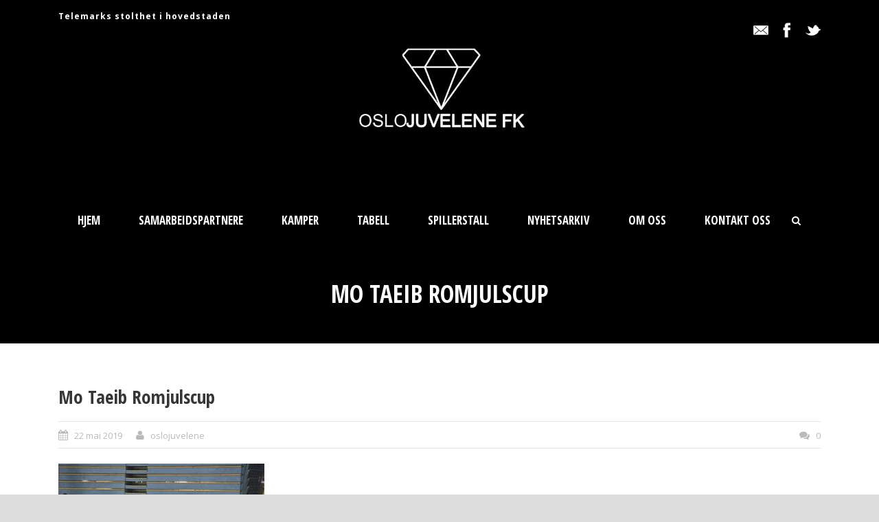

--- FILE ---
content_type: text/html; charset=UTF-8
request_url: https://oslojuvelene.no/fixture_and_result/oslojuvelene-stabaek-3/mo-taeib-romjulscup/
body_size: 17517
content:
<!DOCTYPE html>
<!--[if IE 7]><html class="ie ie7 ltie8 ltie9" dir="ltr" lang="nb-NO" prefix="og: https://ogp.me/ns#"><![endif]-->
<!--[if IE 8]><html class="ie ie8 ltie9" dir="ltr" lang="nb-NO" prefix="og: https://ogp.me/ns#"><![endif]-->
<!--[if !(IE 7) | !(IE 8)  ]><!-->
<html dir="ltr" lang="nb-NO" prefix="og: https://ogp.me/ns#">
<!--<![endif]-->

<head>
	<meta charset="UTF-8" />
	<meta name="viewport" content="initial-scale = 1.0" />	
	<link rel="pingback" href="https://oslojuvelene.no/xmlrpc.php" />
	
	
		<!-- All in One SEO 4.6.8.1 - aioseo.com -->
		<title>Mo Taeib Romjulscup | www.oslojuvelene.no</title>
		<meta name="robots" content="max-image-preview:large" />
		<link rel="canonical" href="https://oslojuvelene.no/fixture_and_result/oslojuvelene-stabaek-3/mo-taeib-romjulscup/" />
		<meta name="generator" content="All in One SEO (AIOSEO) 4.6.8.1" />
		<meta property="og:locale" content="nb_NO" />
		<meta property="og:site_name" content="www.oslojuvelene.no | Telemarks stolthet i hovedstaden" />
		<meta property="og:type" content="article" />
		<meta property="og:title" content="Mo Taeib Romjulscup | www.oslojuvelene.no" />
		<meta property="og:url" content="https://oslojuvelene.no/fixture_and_result/oslojuvelene-stabaek-3/mo-taeib-romjulscup/" />
		<meta property="article:published_time" content="2019-05-22T21:00:17+00:00" />
		<meta property="article:modified_time" content="2019-05-22T21:00:27+00:00" />
		<meta name="twitter:card" content="summary" />
		<meta name="twitter:title" content="Mo Taeib Romjulscup | www.oslojuvelene.no" />
		<script type="application/ld+json" class="aioseo-schema">
			{"@context":"https:\/\/schema.org","@graph":[{"@type":"BreadcrumbList","@id":"https:\/\/oslojuvelene.no\/fixture_and_result\/oslojuvelene-stabaek-3\/mo-taeib-romjulscup\/#breadcrumblist","itemListElement":[{"@type":"ListItem","@id":"https:\/\/oslojuvelene.no\/#listItem","position":1,"name":"Home","item":"https:\/\/oslojuvelene.no\/","nextItem":"https:\/\/oslojuvelene.no\/fixture_and_result\/oslojuvelene-stabaek-3\/mo-taeib-romjulscup\/#listItem"},{"@type":"ListItem","@id":"https:\/\/oslojuvelene.no\/fixture_and_result\/oslojuvelene-stabaek-3\/mo-taeib-romjulscup\/#listItem","position":2,"name":"Mo Taeib Romjulscup","previousItem":"https:\/\/oslojuvelene.no\/#listItem"}]},{"@type":"ItemPage","@id":"https:\/\/oslojuvelene.no\/fixture_and_result\/oslojuvelene-stabaek-3\/mo-taeib-romjulscup\/#itempage","url":"https:\/\/oslojuvelene.no\/fixture_and_result\/oslojuvelene-stabaek-3\/mo-taeib-romjulscup\/","name":"Mo Taeib Romjulscup | www.oslojuvelene.no","inLanguage":"nb-NO","isPartOf":{"@id":"https:\/\/oslojuvelene.no\/#website"},"breadcrumb":{"@id":"https:\/\/oslojuvelene.no\/fixture_and_result\/oslojuvelene-stabaek-3\/mo-taeib-romjulscup\/#breadcrumblist"},"author":{"@id":"https:\/\/oslojuvelene.no\/author\/oslojuvelene\/#author"},"creator":{"@id":"https:\/\/oslojuvelene.no\/author\/oslojuvelene\/#author"},"datePublished":"2019-05-22T23:00:17+02:00","dateModified":"2019-05-22T23:00:27+02:00"},{"@type":"Organization","@id":"https:\/\/oslojuvelene.no\/#organization","name":"www.oslojuvelene.no","description":"Telemarks stolthet i hovedstaden","url":"https:\/\/oslojuvelene.no\/","logo":{"@type":"ImageObject","url":"https:\/\/oslojuvelene.no\/wp-content\/uploads\/2015\/08\/ofk.jpg","@id":"https:\/\/oslojuvelene.no\/fixture_and_result\/oslojuvelene-stabaek-3\/mo-taeib-romjulscup\/#organizationLogo","width":500,"height":417},"image":{"@id":"https:\/\/oslojuvelene.no\/fixture_and_result\/oslojuvelene-stabaek-3\/mo-taeib-romjulscup\/#organizationLogo"}},{"@type":"Person","@id":"https:\/\/oslojuvelene.no\/author\/oslojuvelene\/#author","url":"https:\/\/oslojuvelene.no\/author\/oslojuvelene\/","name":"oslojuvelene","image":{"@type":"ImageObject","@id":"https:\/\/oslojuvelene.no\/fixture_and_result\/oslojuvelene-stabaek-3\/mo-taeib-romjulscup\/#authorImage","url":"https:\/\/secure.gravatar.com\/avatar\/06259bcb7bcdaedca9ce25be086af9bb?s=96&d=mm&r=g","width":96,"height":96,"caption":"oslojuvelene"}},{"@type":"WebSite","@id":"https:\/\/oslojuvelene.no\/#website","url":"https:\/\/oslojuvelene.no\/","name":"www.oslojuvelene.no","description":"Telemarks stolthet i hovedstaden","inLanguage":"nb-NO","publisher":{"@id":"https:\/\/oslojuvelene.no\/#organization"}}]}
		</script>
		<!-- All in One SEO -->


            <script data-no-defer="1" data-ezscrex="false" data-cfasync="false" data-pagespeed-no-defer data-cookieconsent="ignore">
                var ctPublicFunctions = {"_ajax_nonce":"8299a93b4a","_rest_nonce":"0c8b1f0a0f","_ajax_url":"\/wp-admin\/admin-ajax.php","_rest_url":"https:\/\/oslojuvelene.no\/wp-json\/","data__cookies_type":"native","data__ajax_type":"rest","data__bot_detector_enabled":0,"data__frontend_data_log_enabled":1,"cookiePrefix":"","wprocket_detected":false,"host_url":"oslojuvelene.no","text__ee_click_to_select":"Klikk for \u00e5 velge alle dataene","text__ee_original_email":"Den fullstendige er","text__ee_got_it":"Skj\u00f8nner","text__ee_blocked":"Blokkert","text__ee_cannot_connect":"Kan ikke koble til","text__ee_cannot_decode":"Kan ikke dekode e-post. Ukjent \u00e5rsak","text__ee_email_decoder":"CleanTalk e-postdekoder","text__ee_wait_for_decoding":"Magien er p\u00e5 vei!","text__ee_decoding_process":"Vennligst vent noen sekunder mens vi dekoder kontaktdataene."}
            </script>
        
            <script data-no-defer="1" data-ezscrex="false" data-cfasync="false" data-pagespeed-no-defer data-cookieconsent="ignore">
                var ctPublic = {"_ajax_nonce":"8299a93b4a","settings__forms__check_internal":"0","settings__forms__check_external":"0","settings__forms__force_protection":0,"settings__forms__search_test":"1","settings__forms__wc_add_to_cart":"0","settings__data__bot_detector_enabled":0,"settings__sfw__anti_crawler":0,"blog_home":"https:\/\/oslojuvelene.no\/","pixel__setting":"3","pixel__enabled":true,"pixel__url":"https:\/\/moderate8-v4.cleantalk.org\/pixel\/05ad2f48b4c8760533316600612b0cdc.gif","data__email_check_before_post":"1","data__email_check_exist_post":0,"data__cookies_type":"native","data__key_is_ok":true,"data__visible_fields_required":true,"wl_brandname":"Anti-Spam by CleanTalk","wl_brandname_short":"CleanTalk","ct_checkjs_key":"0d4aea45e3727035a85e77f1bf8785ffe38a8340a28600cb53ef6a16ff2beefb","emailEncoderPassKey":"8c619e6c0b5640e2f444ef0b2ce09f77","bot_detector_forms_excluded":"W10=","advancedCacheExists":false,"varnishCacheExists":true,"wc_ajax_add_to_cart":false}
            </script>
        <link rel='dns-prefetch' href='//fonts.googleapis.com' />
<link rel="alternate" type="application/rss+xml" title="www.oslojuvelene.no &raquo; strøm" href="https://oslojuvelene.no/feed/" />
<link rel="alternate" type="application/rss+xml" title="www.oslojuvelene.no &raquo; kommentarstrøm" href="https://oslojuvelene.no/comments/feed/" />
<script type="text/javascript">
/* <![CDATA[ */
window._wpemojiSettings = {"baseUrl":"https:\/\/s.w.org\/images\/core\/emoji\/15.0.3\/72x72\/","ext":".png","svgUrl":"https:\/\/s.w.org\/images\/core\/emoji\/15.0.3\/svg\/","svgExt":".svg","source":{"concatemoji":"https:\/\/oslojuvelene.no\/wp-includes\/js\/wp-emoji-release.min.js?ver=6.6.4"}};
/*! This file is auto-generated */
!function(i,n){var o,s,e;function c(e){try{var t={supportTests:e,timestamp:(new Date).valueOf()};sessionStorage.setItem(o,JSON.stringify(t))}catch(e){}}function p(e,t,n){e.clearRect(0,0,e.canvas.width,e.canvas.height),e.fillText(t,0,0);var t=new Uint32Array(e.getImageData(0,0,e.canvas.width,e.canvas.height).data),r=(e.clearRect(0,0,e.canvas.width,e.canvas.height),e.fillText(n,0,0),new Uint32Array(e.getImageData(0,0,e.canvas.width,e.canvas.height).data));return t.every(function(e,t){return e===r[t]})}function u(e,t,n){switch(t){case"flag":return n(e,"\ud83c\udff3\ufe0f\u200d\u26a7\ufe0f","\ud83c\udff3\ufe0f\u200b\u26a7\ufe0f")?!1:!n(e,"\ud83c\uddfa\ud83c\uddf3","\ud83c\uddfa\u200b\ud83c\uddf3")&&!n(e,"\ud83c\udff4\udb40\udc67\udb40\udc62\udb40\udc65\udb40\udc6e\udb40\udc67\udb40\udc7f","\ud83c\udff4\u200b\udb40\udc67\u200b\udb40\udc62\u200b\udb40\udc65\u200b\udb40\udc6e\u200b\udb40\udc67\u200b\udb40\udc7f");case"emoji":return!n(e,"\ud83d\udc26\u200d\u2b1b","\ud83d\udc26\u200b\u2b1b")}return!1}function f(e,t,n){var r="undefined"!=typeof WorkerGlobalScope&&self instanceof WorkerGlobalScope?new OffscreenCanvas(300,150):i.createElement("canvas"),a=r.getContext("2d",{willReadFrequently:!0}),o=(a.textBaseline="top",a.font="600 32px Arial",{});return e.forEach(function(e){o[e]=t(a,e,n)}),o}function t(e){var t=i.createElement("script");t.src=e,t.defer=!0,i.head.appendChild(t)}"undefined"!=typeof Promise&&(o="wpEmojiSettingsSupports",s=["flag","emoji"],n.supports={everything:!0,everythingExceptFlag:!0},e=new Promise(function(e){i.addEventListener("DOMContentLoaded",e,{once:!0})}),new Promise(function(t){var n=function(){try{var e=JSON.parse(sessionStorage.getItem(o));if("object"==typeof e&&"number"==typeof e.timestamp&&(new Date).valueOf()<e.timestamp+604800&&"object"==typeof e.supportTests)return e.supportTests}catch(e){}return null}();if(!n){if("undefined"!=typeof Worker&&"undefined"!=typeof OffscreenCanvas&&"undefined"!=typeof URL&&URL.createObjectURL&&"undefined"!=typeof Blob)try{var e="postMessage("+f.toString()+"("+[JSON.stringify(s),u.toString(),p.toString()].join(",")+"));",r=new Blob([e],{type:"text/javascript"}),a=new Worker(URL.createObjectURL(r),{name:"wpTestEmojiSupports"});return void(a.onmessage=function(e){c(n=e.data),a.terminate(),t(n)})}catch(e){}c(n=f(s,u,p))}t(n)}).then(function(e){for(var t in e)n.supports[t]=e[t],n.supports.everything=n.supports.everything&&n.supports[t],"flag"!==t&&(n.supports.everythingExceptFlag=n.supports.everythingExceptFlag&&n.supports[t]);n.supports.everythingExceptFlag=n.supports.everythingExceptFlag&&!n.supports.flag,n.DOMReady=!1,n.readyCallback=function(){n.DOMReady=!0}}).then(function(){return e}).then(function(){var e;n.supports.everything||(n.readyCallback(),(e=n.source||{}).concatemoji?t(e.concatemoji):e.wpemoji&&e.twemoji&&(t(e.twemoji),t(e.wpemoji)))}))}((window,document),window._wpemojiSettings);
/* ]]> */
</script>
<link rel='stylesheet' id='sbi_styles-css' href='https://oslojuvelene.no/wp-content/plugins/instagram-feed/css/sbi-styles.min.css?ver=6.5.0' type='text/css' media='all' />
<style id='wp-emoji-styles-inline-css' type='text/css'>

	img.wp-smiley, img.emoji {
		display: inline !important;
		border: none !important;
		box-shadow: none !important;
		height: 1em !important;
		width: 1em !important;
		margin: 0 0.07em !important;
		vertical-align: -0.1em !important;
		background: none !important;
		padding: 0 !important;
	}
</style>
<link rel='stylesheet' id='wp-block-library-css' href='https://oslojuvelene.no/wp-includes/css/dist/block-library/style.min.css?ver=6.6.4' type='text/css' media='all' />
<style id='classic-theme-styles-inline-css' type='text/css'>
/*! This file is auto-generated */
.wp-block-button__link{color:#fff;background-color:#32373c;border-radius:9999px;box-shadow:none;text-decoration:none;padding:calc(.667em + 2px) calc(1.333em + 2px);font-size:1.125em}.wp-block-file__button{background:#32373c;color:#fff;text-decoration:none}
</style>
<style id='global-styles-inline-css' type='text/css'>
:root{--wp--preset--aspect-ratio--square: 1;--wp--preset--aspect-ratio--4-3: 4/3;--wp--preset--aspect-ratio--3-4: 3/4;--wp--preset--aspect-ratio--3-2: 3/2;--wp--preset--aspect-ratio--2-3: 2/3;--wp--preset--aspect-ratio--16-9: 16/9;--wp--preset--aspect-ratio--9-16: 9/16;--wp--preset--color--black: #000000;--wp--preset--color--cyan-bluish-gray: #abb8c3;--wp--preset--color--white: #ffffff;--wp--preset--color--pale-pink: #f78da7;--wp--preset--color--vivid-red: #cf2e2e;--wp--preset--color--luminous-vivid-orange: #ff6900;--wp--preset--color--luminous-vivid-amber: #fcb900;--wp--preset--color--light-green-cyan: #7bdcb5;--wp--preset--color--vivid-green-cyan: #00d084;--wp--preset--color--pale-cyan-blue: #8ed1fc;--wp--preset--color--vivid-cyan-blue: #0693e3;--wp--preset--color--vivid-purple: #9b51e0;--wp--preset--gradient--vivid-cyan-blue-to-vivid-purple: linear-gradient(135deg,rgba(6,147,227,1) 0%,rgb(155,81,224) 100%);--wp--preset--gradient--light-green-cyan-to-vivid-green-cyan: linear-gradient(135deg,rgb(122,220,180) 0%,rgb(0,208,130) 100%);--wp--preset--gradient--luminous-vivid-amber-to-luminous-vivid-orange: linear-gradient(135deg,rgba(252,185,0,1) 0%,rgba(255,105,0,1) 100%);--wp--preset--gradient--luminous-vivid-orange-to-vivid-red: linear-gradient(135deg,rgba(255,105,0,1) 0%,rgb(207,46,46) 100%);--wp--preset--gradient--very-light-gray-to-cyan-bluish-gray: linear-gradient(135deg,rgb(238,238,238) 0%,rgb(169,184,195) 100%);--wp--preset--gradient--cool-to-warm-spectrum: linear-gradient(135deg,rgb(74,234,220) 0%,rgb(151,120,209) 20%,rgb(207,42,186) 40%,rgb(238,44,130) 60%,rgb(251,105,98) 80%,rgb(254,248,76) 100%);--wp--preset--gradient--blush-light-purple: linear-gradient(135deg,rgb(255,206,236) 0%,rgb(152,150,240) 100%);--wp--preset--gradient--blush-bordeaux: linear-gradient(135deg,rgb(254,205,165) 0%,rgb(254,45,45) 50%,rgb(107,0,62) 100%);--wp--preset--gradient--luminous-dusk: linear-gradient(135deg,rgb(255,203,112) 0%,rgb(199,81,192) 50%,rgb(65,88,208) 100%);--wp--preset--gradient--pale-ocean: linear-gradient(135deg,rgb(255,245,203) 0%,rgb(182,227,212) 50%,rgb(51,167,181) 100%);--wp--preset--gradient--electric-grass: linear-gradient(135deg,rgb(202,248,128) 0%,rgb(113,206,126) 100%);--wp--preset--gradient--midnight: linear-gradient(135deg,rgb(2,3,129) 0%,rgb(40,116,252) 100%);--wp--preset--font-size--small: 13px;--wp--preset--font-size--medium: 20px;--wp--preset--font-size--large: 36px;--wp--preset--font-size--x-large: 42px;--wp--preset--spacing--20: 0.44rem;--wp--preset--spacing--30: 0.67rem;--wp--preset--spacing--40: 1rem;--wp--preset--spacing--50: 1.5rem;--wp--preset--spacing--60: 2.25rem;--wp--preset--spacing--70: 3.38rem;--wp--preset--spacing--80: 5.06rem;--wp--preset--shadow--natural: 6px 6px 9px rgba(0, 0, 0, 0.2);--wp--preset--shadow--deep: 12px 12px 50px rgba(0, 0, 0, 0.4);--wp--preset--shadow--sharp: 6px 6px 0px rgba(0, 0, 0, 0.2);--wp--preset--shadow--outlined: 6px 6px 0px -3px rgba(255, 255, 255, 1), 6px 6px rgba(0, 0, 0, 1);--wp--preset--shadow--crisp: 6px 6px 0px rgba(0, 0, 0, 1);}:where(.is-layout-flex){gap: 0.5em;}:where(.is-layout-grid){gap: 0.5em;}body .is-layout-flex{display: flex;}.is-layout-flex{flex-wrap: wrap;align-items: center;}.is-layout-flex > :is(*, div){margin: 0;}body .is-layout-grid{display: grid;}.is-layout-grid > :is(*, div){margin: 0;}:where(.wp-block-columns.is-layout-flex){gap: 2em;}:where(.wp-block-columns.is-layout-grid){gap: 2em;}:where(.wp-block-post-template.is-layout-flex){gap: 1.25em;}:where(.wp-block-post-template.is-layout-grid){gap: 1.25em;}.has-black-color{color: var(--wp--preset--color--black) !important;}.has-cyan-bluish-gray-color{color: var(--wp--preset--color--cyan-bluish-gray) !important;}.has-white-color{color: var(--wp--preset--color--white) !important;}.has-pale-pink-color{color: var(--wp--preset--color--pale-pink) !important;}.has-vivid-red-color{color: var(--wp--preset--color--vivid-red) !important;}.has-luminous-vivid-orange-color{color: var(--wp--preset--color--luminous-vivid-orange) !important;}.has-luminous-vivid-amber-color{color: var(--wp--preset--color--luminous-vivid-amber) !important;}.has-light-green-cyan-color{color: var(--wp--preset--color--light-green-cyan) !important;}.has-vivid-green-cyan-color{color: var(--wp--preset--color--vivid-green-cyan) !important;}.has-pale-cyan-blue-color{color: var(--wp--preset--color--pale-cyan-blue) !important;}.has-vivid-cyan-blue-color{color: var(--wp--preset--color--vivid-cyan-blue) !important;}.has-vivid-purple-color{color: var(--wp--preset--color--vivid-purple) !important;}.has-black-background-color{background-color: var(--wp--preset--color--black) !important;}.has-cyan-bluish-gray-background-color{background-color: var(--wp--preset--color--cyan-bluish-gray) !important;}.has-white-background-color{background-color: var(--wp--preset--color--white) !important;}.has-pale-pink-background-color{background-color: var(--wp--preset--color--pale-pink) !important;}.has-vivid-red-background-color{background-color: var(--wp--preset--color--vivid-red) !important;}.has-luminous-vivid-orange-background-color{background-color: var(--wp--preset--color--luminous-vivid-orange) !important;}.has-luminous-vivid-amber-background-color{background-color: var(--wp--preset--color--luminous-vivid-amber) !important;}.has-light-green-cyan-background-color{background-color: var(--wp--preset--color--light-green-cyan) !important;}.has-vivid-green-cyan-background-color{background-color: var(--wp--preset--color--vivid-green-cyan) !important;}.has-pale-cyan-blue-background-color{background-color: var(--wp--preset--color--pale-cyan-blue) !important;}.has-vivid-cyan-blue-background-color{background-color: var(--wp--preset--color--vivid-cyan-blue) !important;}.has-vivid-purple-background-color{background-color: var(--wp--preset--color--vivid-purple) !important;}.has-black-border-color{border-color: var(--wp--preset--color--black) !important;}.has-cyan-bluish-gray-border-color{border-color: var(--wp--preset--color--cyan-bluish-gray) !important;}.has-white-border-color{border-color: var(--wp--preset--color--white) !important;}.has-pale-pink-border-color{border-color: var(--wp--preset--color--pale-pink) !important;}.has-vivid-red-border-color{border-color: var(--wp--preset--color--vivid-red) !important;}.has-luminous-vivid-orange-border-color{border-color: var(--wp--preset--color--luminous-vivid-orange) !important;}.has-luminous-vivid-amber-border-color{border-color: var(--wp--preset--color--luminous-vivid-amber) !important;}.has-light-green-cyan-border-color{border-color: var(--wp--preset--color--light-green-cyan) !important;}.has-vivid-green-cyan-border-color{border-color: var(--wp--preset--color--vivid-green-cyan) !important;}.has-pale-cyan-blue-border-color{border-color: var(--wp--preset--color--pale-cyan-blue) !important;}.has-vivid-cyan-blue-border-color{border-color: var(--wp--preset--color--vivid-cyan-blue) !important;}.has-vivid-purple-border-color{border-color: var(--wp--preset--color--vivid-purple) !important;}.has-vivid-cyan-blue-to-vivid-purple-gradient-background{background: var(--wp--preset--gradient--vivid-cyan-blue-to-vivid-purple) !important;}.has-light-green-cyan-to-vivid-green-cyan-gradient-background{background: var(--wp--preset--gradient--light-green-cyan-to-vivid-green-cyan) !important;}.has-luminous-vivid-amber-to-luminous-vivid-orange-gradient-background{background: var(--wp--preset--gradient--luminous-vivid-amber-to-luminous-vivid-orange) !important;}.has-luminous-vivid-orange-to-vivid-red-gradient-background{background: var(--wp--preset--gradient--luminous-vivid-orange-to-vivid-red) !important;}.has-very-light-gray-to-cyan-bluish-gray-gradient-background{background: var(--wp--preset--gradient--very-light-gray-to-cyan-bluish-gray) !important;}.has-cool-to-warm-spectrum-gradient-background{background: var(--wp--preset--gradient--cool-to-warm-spectrum) !important;}.has-blush-light-purple-gradient-background{background: var(--wp--preset--gradient--blush-light-purple) !important;}.has-blush-bordeaux-gradient-background{background: var(--wp--preset--gradient--blush-bordeaux) !important;}.has-luminous-dusk-gradient-background{background: var(--wp--preset--gradient--luminous-dusk) !important;}.has-pale-ocean-gradient-background{background: var(--wp--preset--gradient--pale-ocean) !important;}.has-electric-grass-gradient-background{background: var(--wp--preset--gradient--electric-grass) !important;}.has-midnight-gradient-background{background: var(--wp--preset--gradient--midnight) !important;}.has-small-font-size{font-size: var(--wp--preset--font-size--small) !important;}.has-medium-font-size{font-size: var(--wp--preset--font-size--medium) !important;}.has-large-font-size{font-size: var(--wp--preset--font-size--large) !important;}.has-x-large-font-size{font-size: var(--wp--preset--font-size--x-large) !important;}
:where(.wp-block-post-template.is-layout-flex){gap: 1.25em;}:where(.wp-block-post-template.is-layout-grid){gap: 1.25em;}
:where(.wp-block-columns.is-layout-flex){gap: 2em;}:where(.wp-block-columns.is-layout-grid){gap: 2em;}
:root :where(.wp-block-pullquote){font-size: 1.5em;line-height: 1.6;}
</style>
<link rel='stylesheet' id='cleantalk-public-css-css' href='https://oslojuvelene.no/wp-content/plugins/cleantalk-spam-protect/css/cleantalk-public.min.css?ver=6.70.1_1766173490' type='text/css' media='all' />
<link rel='stylesheet' id='cleantalk-email-decoder-css-css' href='https://oslojuvelene.no/wp-content/plugins/cleantalk-spam-protect/css/cleantalk-email-decoder.min.css?ver=6.70.1_1766173490' type='text/css' media='all' />
<link rel='stylesheet' id='contact-form-7-css' href='https://oslojuvelene.no/wp-content/plugins/contact-form-7/includes/css/styles.css?ver=5.9.8' type='text/css' media='all' />
<link rel='stylesheet' id='ctf_styles-css' href='https://oslojuvelene.no/wp-content/plugins/custom-twitter-feeds/css/ctf-styles.min.css?ver=2.2.2' type='text/css' media='all' />
<link rel='stylesheet' id='SFSImainCss-css' href='https://oslojuvelene.no/wp-content/plugins/ultimate-social-media-icons/css/sfsi-style.css?ver=2.9.2' type='text/css' media='all' />
<link rel='stylesheet' id='style-css' href='https://oslojuvelene.no/wp-content/themes/realsoccer-v2-31/style.css?ver=6.6.4' type='text/css' media='all' />
<link rel='stylesheet' id='Open-Sans-Condensed-google-font-css' href='https://fonts.googleapis.com/css?family=Open+Sans+Condensed%3A300%2C300italic%2C700&#038;subset=greek%2Ccyrillic-ext%2Ccyrillic%2Clatin%2Clatin-ext%2Cvietnamese%2Cgreek-ext&#038;ver=6.6.4' type='text/css' media='all' />
<link rel='stylesheet' id='Open-Sans-google-font-css' href='https://fonts.googleapis.com/css?family=Open+Sans%3A300%2C300italic%2Cregular%2Citalic%2C600%2C600italic%2C700%2C700italic%2C800%2C800italic&#038;subset=greek%2Ccyrillic-ext%2Ccyrillic%2Clatin%2Clatin-ext%2Cvietnamese%2Cgreek-ext&#038;ver=6.6.4' type='text/css' media='all' />
<link rel='stylesheet' id='ABeeZee-google-font-css' href='https://fonts.googleapis.com/css?family=ABeeZee%3Aregular%2Citalic&#038;subset=latin&#038;ver=6.6.4' type='text/css' media='all' />
<link rel='stylesheet' id='superfish-css' href='https://oslojuvelene.no/wp-content/themes/realsoccer-v2-31/plugins/superfish/css/superfish.css?ver=6.6.4' type='text/css' media='all' />
<link rel='stylesheet' id='dlmenu-css' href='https://oslojuvelene.no/wp-content/themes/realsoccer-v2-31/plugins/dl-menu/component.css?ver=6.6.4' type='text/css' media='all' />
<link rel='stylesheet' id='font-awesome-css' href='https://oslojuvelene.no/wp-content/themes/realsoccer-v2-31/plugins/font-awesome-new/css/font-awesome.min.css?ver=6.6.4' type='text/css' media='all' />
<link rel='stylesheet' id='jquery-fancybox-css' href='https://oslojuvelene.no/wp-content/themes/realsoccer-v2-31/plugins/fancybox/jquery.fancybox.css?ver=6.6.4' type='text/css' media='all' />
<link rel='stylesheet' id='realsoccer_flexslider-css' href='https://oslojuvelene.no/wp-content/themes/realsoccer-v2-31/plugins/flexslider/flexslider.css?ver=6.6.4' type='text/css' media='all' />
<link rel='stylesheet' id='style-responsive-css' href='https://oslojuvelene.no/wp-content/themes/realsoccer-v2-31/stylesheet/style-responsive.css?ver=6.6.4' type='text/css' media='all' />
<link rel='stylesheet' id='style-custom-css' href='https://oslojuvelene.no/wp-content/themes/realsoccer-v2-31/stylesheet/style-custom.css?ver=6.6.4' type='text/css' media='all' />
<link rel='stylesheet' id='wp-my-instagram-css' href='https://oslojuvelene.no/wp-content/plugins/wp-my-instagram/css/style.css?ver=1.0' type='text/css' media='all' />
<script type="text/javascript" src="https://oslojuvelene.no/wp-content/plugins/cleantalk-spam-protect/js/apbct-public-bundle_gathering.min.js?ver=6.70.1_1766173490" id="apbct-public-bundle_gathering.min-js-js"></script>
<script type="text/javascript" src="https://oslojuvelene.no/wp-includes/js/jquery/jquery.min.js?ver=3.7.1" id="jquery-core-js"></script>
<script type="text/javascript" src="https://oslojuvelene.no/wp-includes/js/jquery/jquery-migrate.min.js?ver=3.4.1" id="jquery-migrate-js"></script>
<link rel="https://api.w.org/" href="https://oslojuvelene.no/wp-json/" /><link rel="alternate" title="JSON" type="application/json" href="https://oslojuvelene.no/wp-json/wp/v2/media/5637" /><link rel="EditURI" type="application/rsd+xml" title="RSD" href="https://oslojuvelene.no/xmlrpc.php?rsd" />
<meta name="generator" content="WordPress 6.6.4" />
<link rel='shortlink' href='https://oslojuvelene.no/?p=5637' />
<link rel="alternate" title="oEmbed (JSON)" type="application/json+oembed" href="https://oslojuvelene.no/wp-json/oembed/1.0/embed?url=https%3A%2F%2Foslojuvelene.no%2Ffixture_and_result%2Foslojuvelene-stabaek-3%2Fmo-taeib-romjulscup%2F" />
<link rel="alternate" title="oEmbed (XML)" type="text/xml+oembed" href="https://oslojuvelene.no/wp-json/oembed/1.0/embed?url=https%3A%2F%2Foslojuvelene.no%2Ffixture_and_result%2Foslojuvelene-stabaek-3%2Fmo-taeib-romjulscup%2F&#038;format=xml" />
<meta property="fb:app_id" content="115603291805268"/><meta name="follow.[base64]" content="vwJ1vvjAx8xWA7kbrUPW"/><link rel="shortcut icon" href="https://oslojuvelene.no/wp-content/uploads/2022/03/favicon-32x32-1.png" type="image/x-icon" /><!-- load the script for older ie version -->
<!--[if lt IE 9]>
<script src="https://oslojuvelene.no/wp-content/themes/realsoccer-v2-31/javascript/html5.js" type="text/javascript"></script>
<script src="https://oslojuvelene.no/wp-content/themes/realsoccer-v2-31/plugins/easy-pie-chart/excanvas.js" type="text/javascript"></script>
<![endif]-->
<style type="text/css">.recentcomments a{display:inline !important;padding:0 !important;margin:0 !important;}</style><link rel="icon" href="https://oslojuvelene.no/wp-content/uploads/2022/03/cropped-favicon-32x32-1-32x32.png" sizes="32x32" />
<link rel="icon" href="https://oslojuvelene.no/wp-content/uploads/2022/03/cropped-favicon-32x32-1-192x192.png" sizes="192x192" />
<link rel="apple-touch-icon" href="https://oslojuvelene.no/wp-content/uploads/2022/03/cropped-favicon-32x32-1-180x180.png" />
<meta name="msapplication-TileImage" content="https://oslojuvelene.no/wp-content/uploads/2022/03/cropped-favicon-32x32-1-270x270.png" />
<style id="wpforms-css-vars-root">
				:root {
					--wpforms-field-border-radius: 3px;
--wpforms-field-border-style: solid;
--wpforms-field-border-size: 1px;
--wpforms-field-background-color: #ffffff;
--wpforms-field-border-color: rgba( 0, 0, 0, 0.25 );
--wpforms-field-border-color-spare: rgba( 0, 0, 0, 0.25 );
--wpforms-field-text-color: rgba( 0, 0, 0, 0.7 );
--wpforms-field-menu-color: #ffffff;
--wpforms-label-color: rgba( 0, 0, 0, 0.85 );
--wpforms-label-sublabel-color: rgba( 0, 0, 0, 0.55 );
--wpforms-label-error-color: #d63637;
--wpforms-button-border-radius: 3px;
--wpforms-button-border-style: none;
--wpforms-button-border-size: 1px;
--wpforms-button-background-color: #066aab;
--wpforms-button-border-color: #066aab;
--wpforms-button-text-color: #ffffff;
--wpforms-page-break-color: #066aab;
--wpforms-background-image: none;
--wpforms-background-position: center center;
--wpforms-background-repeat: no-repeat;
--wpforms-background-size: cover;
--wpforms-background-width: 100px;
--wpforms-background-height: 100px;
--wpforms-background-color: rgba( 0, 0, 0, 0 );
--wpforms-background-url: none;
--wpforms-container-padding: 0px;
--wpforms-container-border-style: none;
--wpforms-container-border-width: 1px;
--wpforms-container-border-color: #000000;
--wpforms-container-border-radius: 3px;
--wpforms-field-size-input-height: 43px;
--wpforms-field-size-input-spacing: 15px;
--wpforms-field-size-font-size: 16px;
--wpforms-field-size-line-height: 19px;
--wpforms-field-size-padding-h: 14px;
--wpforms-field-size-checkbox-size: 16px;
--wpforms-field-size-sublabel-spacing: 5px;
--wpforms-field-size-icon-size: 1;
--wpforms-label-size-font-size: 16px;
--wpforms-label-size-line-height: 19px;
--wpforms-label-size-sublabel-font-size: 14px;
--wpforms-label-size-sublabel-line-height: 17px;
--wpforms-button-size-font-size: 17px;
--wpforms-button-size-height: 41px;
--wpforms-button-size-padding-h: 15px;
--wpforms-button-size-margin-top: 10px;
--wpforms-container-shadow-size-box-shadow: none;

				}
			</style></head>

<body class="attachment attachment-template-default single single-attachment postid-5637 attachmentid-5637 attachment-jpeg sfsi_actvite_theme_default">
<div class="body-wrapper  float-menu realsoccer-header-style-1" data-home="https://oslojuvelene.no" >
		<header class="gdlr-header-wrapper "  >
		<!-- top navigation -->
				<div class="top-navigation-wrapper">
			<div class="top-navigation-container container">
				<div class="top-navigation-left">
					<div class="top-navigation-left-text">
					Telemarks stolthet i hovedstaden					</div>
				</div>
				<div class="top-navigation-right">
					<div class="top-social-wrapper">
						<div class="social-icon">
<a href="mailto:magnus.mediaas.hansen@gmail.com" target="_blank" >
<img width="32" height="32" src="https://oslojuvelene.no/wp-content/themes/realsoccer-v2-31/images/light/social-icon/email.png" alt="Email" />
</a>
</div>
<div class="social-icon">
<a href="http://www.facebook.com/Oslojuvelene" target="_blank" >
<img width="32" height="32" src="https://oslojuvelene.no/wp-content/themes/realsoccer-v2-31/images/light/social-icon/facebook.png" alt="Facebook" />
</a>
</div>
<div class="social-icon">
<a href="http://www.twitter.com/Oslojuvelene" target="_blank" >
<img width="32" height="32" src="https://oslojuvelene.no/wp-content/themes/realsoccer-v2-31/images/light/social-icon/twitter.png" alt="Twitter" />
</a>
</div>
<div class="clear"></div>					</div>						
				</div>
				<div class="clear"></div>
			</div>
		</div>
				
		<!-- logo -->
		<div class="gdlr-header-inner">
			<div class="gdlr-header-container container">
				<!-- logo -->
				<div class="gdlr-logo">
					<a href="https://oslojuvelene.no" >
						<img src="https://oslojuvelene.no/wp-content/uploads/2015/08/ofk.jpg" alt="" width="500" height="417" />						
					</a>
					<div class="gdlr-responsive-navigation dl-menuwrapper" id="gdlr-responsive-navigation" ><button class="dl-trigger">Open Menu</button><ul id="menu-main-menu" class="dl-menu gdlr-main-mobile-menu"><li id="menu-item-3543" class="menu-item menu-item-type-post_type menu-item-object-page menu-item-home menu-item-3543"><a href="https://oslojuvelene.no/">Hjem</a></li>
<li id="menu-item-5558" class="menu-item menu-item-type-post_type menu-item-object-page menu-item-5558"><a href="https://oslojuvelene.no/sponsorer/">Samarbeidspartnere</a></li>
<li id="menu-item-3542" class="menu-item menu-item-type-post_type menu-item-object-page menu-item-3542"><a href="https://oslojuvelene.no/terminlister-resultater/">Kamper</a></li>
<li id="menu-item-3541" class="menu-item menu-item-type-post_type menu-item-object-page menu-item-3541"><a href="https://oslojuvelene.no/tabell/">Tabell</a></li>
<li id="menu-item-3536" class="menu-item menu-item-type-post_type menu-item-object-page menu-item-3536"><a href="https://oslojuvelene.no/spillerstall/">Spillerstall</a></li>
<li id="menu-item-3463" class="menu-item menu-item-type-post_type menu-item-object-page menu-item-3463"><a href="https://oslojuvelene.no/nyhetsarkiv/">Nyhetsarkiv</a></li>
<li id="menu-item-3658" class="menu-item menu-item-type-post_type menu-item-object-page menu-item-3658"><a href="https://oslojuvelene.no/historien-om-oslojuvelene-fk/">Om oss</a></li>
<li id="menu-item-3515" class="menu-item menu-item-type-post_type menu-item-object-page menu-item-3515"><a href="https://oslojuvelene.no/kontakt-oss/">Kontakt oss</a></li>
</ul></div>						
				</div>
				
				<!-- navigation -->
				<div class="gdlr-navigation-wrapper"><div class="gdlr-navigation-container container"><nav class="gdlr-navigation" id="gdlr-main-navigation" role="navigation"><ul id="menu-main-menu-1" class="sf-menu gdlr-main-menu"><li  class="menu-item menu-item-type-post_type menu-item-object-page menu-item-home menu-item-3543menu-item menu-item-type-post_type menu-item-object-page menu-item-home menu-item-3543 gdlr-normal-menu"><a href="https://oslojuvelene.no/">Hjem</a></li>
<li  class="menu-item menu-item-type-post_type menu-item-object-page menu-item-5558menu-item menu-item-type-post_type menu-item-object-page menu-item-5558 gdlr-normal-menu"><a href="https://oslojuvelene.no/sponsorer/">Samarbeidspartnere</a></li>
<li  class="menu-item menu-item-type-post_type menu-item-object-page menu-item-3542menu-item menu-item-type-post_type menu-item-object-page menu-item-3542 gdlr-normal-menu"><a href="https://oslojuvelene.no/terminlister-resultater/">Kamper</a></li>
<li  class="menu-item menu-item-type-post_type menu-item-object-page menu-item-3541menu-item menu-item-type-post_type menu-item-object-page menu-item-3541 gdlr-normal-menu"><a href="https://oslojuvelene.no/tabell/">Tabell</a></li>
<li  class="menu-item menu-item-type-post_type menu-item-object-page menu-item-3536menu-item menu-item-type-post_type menu-item-object-page menu-item-3536 gdlr-normal-menu"><a href="https://oslojuvelene.no/spillerstall/">Spillerstall</a></li>
<li  class="menu-item menu-item-type-post_type menu-item-object-page menu-item-3463menu-item menu-item-type-post_type menu-item-object-page menu-item-3463 gdlr-normal-menu"><a href="https://oslojuvelene.no/nyhetsarkiv/">Nyhetsarkiv</a></li>
<li  class="menu-item menu-item-type-post_type menu-item-object-page menu-item-3658menu-item menu-item-type-post_type menu-item-object-page menu-item-3658 gdlr-normal-menu"><a href="https://oslojuvelene.no/historien-om-oslojuvelene-fk/">Om oss</a></li>
<li  class="menu-item menu-item-type-post_type menu-item-object-page menu-item-3515menu-item menu-item-type-post_type menu-item-object-page menu-item-3515 gdlr-normal-menu"><a href="https://oslojuvelene.no/kontakt-oss/">Kontakt oss</a></li>
</ul></nav><i class="icon-search fa fa-search gdlr-menu-search-button" id="gdlr-menu-search-button" ></i>
<div class="gdlr-menu-search" id="gdlr-menu-search">
	<form method="get" id="searchform" action="https://oslojuvelene.no/">
				<div class="search-text">
			<input type="text" value="Type Keywords" name="s" autocomplete="off" data-default="Type Keywords" />
		</div>
		<input type="submit" value="" />
		<div class="clear"></div>
	</form>	
</div>	
<div class="clear"></div></div></div><div id="gdlr-header-substitute" ></div>	
				
				<div class="clear"></div>
			</div>
		</div>
		
			<div class="gdlr-page-title-wrapper" >
			<div class="gdlr-page-title-container container" >
				<h1 class="gdlr-page-title">Mo Taeib Romjulscup</h1>
							</div>	
		</div>	
			<div class="clear"></div>
	</header>

		<div class="content-wrapper"><div class="gdlr-content">

		<div class="with-sidebar-wrapper">
		<div class="with-sidebar-container container">
			<div class="with-sidebar-left twelve columns">
				<div class="with-sidebar-content twelve columns">
					<div class="gdlr-item gdlr-blog-full gdlr-item-start-content">
										
						<!-- get the content based on post format -->
						
<article id="post-5637" class="post-5637 attachment type-attachment status-inherit hentry">
	<div class="gdlr-standard-style">
				
		
		<div class="blog-content-wrapper" >
			<header class="post-header">
									<h1 class="gdlr-blog-title entry-title">Mo Taeib Romjulscup</h1>
					
				
				<div class="gdlr-blog-info gdlr-info"><div class="blog-info blog-date post-date updated"><i class="icon-calendar fa fa-calendar"></i><a href="https://oslojuvelene.no/2019/05/22/">22 mai 2019</a></div><div class="blog-info blog-author vcard author post-author"><i class="icon-user fa fa-user"></i><span class="fn"><a href="https://oslojuvelene.no/author/oslojuvelene/" title="Innlegg av oslojuvelene" rel="author">oslojuvelene</a></span></div><div class="blog-info blog-comment"><i class="icon-comments fa fa-comments"></i><a href="https://oslojuvelene.no/fixture_and_result/oslojuvelene-stabaek-3/mo-taeib-romjulscup/#respond" >0</a></div><div class="clear"></div></div>			
				<div class="clear"></div>
			</header><!-- entry-header -->

			<div class="gdlr-blog-content"><p class="attachment"><a href='https://oslojuvelene.no/wp-content/uploads/2019/05/Mo-Taeib-Romjulscup.jpg'><img fetchpriority="high" decoding="async" width="300" height="200" src="https://oslojuvelene.no/wp-content/uploads/2019/05/Mo-Taeib-Romjulscup-300x200.jpg" class="attachment-medium size-medium" alt="Mo Taeib" srcset="https://oslojuvelene.no/wp-content/uploads/2019/05/Mo-Taeib-Romjulscup-300x200.jpg 300w, https://oslojuvelene.no/wp-content/uploads/2019/05/Mo-Taeib-Romjulscup-768x512.jpg 768w, https://oslojuvelene.no/wp-content/uploads/2019/05/Mo-Taeib-Romjulscup-310x207.jpg 310w, https://oslojuvelene.no/wp-content/uploads/2019/05/Mo-Taeib-Romjulscup-60x40.jpg 60w, https://oslojuvelene.no/wp-content/uploads/2019/05/Mo-Taeib-Romjulscup.jpg 800w" sizes="(max-width: 300px) 100vw, 300px" /></a></p>
<div id="wpdevar_comment_1" style="width:100%;text-align:left;">
		<span style="padding: 10px;font-size:22px;font-family:Helvetica Neue,Helvetica,Arial,sans-serif;color:#1e73be;"></span>
		<div class="fb-comments" data-href="https://oslojuvelene.no/fixture_and_result/oslojuvelene-stabaek-3/mo-taeib-romjulscup/" data-order-by="social" data-numposts="5" data-width="100%" style="display:block;"></div></div><style>#wpdevar_comment_1 span,#wpdevar_comment_1 iframe{width:100% !important;} #wpdevar_comment_1 iframe{max-height: 100% !important;}</style></div>			
						<div class="gdlr-single-blog-tag">
							</div>
					</div> <!-- blog content wrapper -->
	</div>
</article><!-- #post -->						
						<div class="gdlr-social-share">
<span class="social-share-title">Share Post:</span>
	<a href="http://digg.com/submit?url=https://oslojuvelene.no/fixture_and_result/oslojuvelene-stabaek-3/mo-taeib-romjulscup/&#038;title=Mo%20Taeib%20Romjulscup" target="_blank">
		<img src="https://oslojuvelene.no/wp-content/themes/realsoccer-v2-31/images/dark/social-icon/digg.png" alt="digg-share" width="32" height="32" />
	</a>

	<a href="http://www.facebook.com/share.php?u=https://oslojuvelene.no/fixture_and_result/oslojuvelene-stabaek-3/mo-taeib-romjulscup/" target="_blank">
		<img src="https://oslojuvelene.no/wp-content/themes/realsoccer-v2-31/images/dark/social-icon/facebook.png" alt="facebook-share" width="32" height="32" />
	</a>

	<a href="https://plus.google.com/share?url=https://oslojuvelene.no/fixture_and_result/oslojuvelene-stabaek-3/mo-taeib-romjulscup/" onclick="javascript:window.open(this.href,'', 'menubar=no,toolbar=no,resizable=yes,scrollbars=yes,height=400,width=500');return false;">
		<img src="https://oslojuvelene.no/wp-content/themes/realsoccer-v2-31/images/dark/social-icon/google-plus.png" alt="google-share" width="32" height="32" />
	</a>

	<a href="http://www.linkedin.com/shareArticle?mini=true&#038;url=https://oslojuvelene.no/fixture_and_result/oslojuvelene-stabaek-3/mo-taeib-romjulscup/&#038;title=Mo%20Taeib%20Romjulscup" target="_blank">
		<img src="https://oslojuvelene.no/wp-content/themes/realsoccer-v2-31/images/dark/social-icon/linkedin.png" alt="linked-share" width="32" height="32" />
	</a>

	<a href="http://www.myspace.com/Modules/PostTo/Pages/?u=https://oslojuvelene.no/fixture_and_result/oslojuvelene-stabaek-3/mo-taeib-romjulscup/" target="_blank">
		<img src="https://oslojuvelene.no/wp-content/themes/realsoccer-v2-31/images/dark/social-icon/my-space.png" alt="my-space-share" width="32" height="32" />
	</a>

	<a href="http://pinterest.com/pin/create/button/?url=https://oslojuvelene.no/fixture_and_result/oslojuvelene-stabaek-3/mo-taeib-romjulscup/&media=https://oslojuvelene.no/wp-content/uploads/2019/05/Mo-Taeib-Romjulscup.jpg" class="pin-it-button" count-layout="horizontal" onclick="javascript:window.open(this.href,'', 'menubar=no,toolbar=no,resizable=yes,scrollbars=yes,height=300,width=600');return false;">
		<img src="https://oslojuvelene.no/wp-content/themes/realsoccer-v2-31/images/dark/social-icon/pinterest.png" alt="pinterest-share" width="32" height="32" />
	</a>	

	<a href="http://reddit.com/submit?url=https://oslojuvelene.no/fixture_and_result/oslojuvelene-stabaek-3/mo-taeib-romjulscup/&#038;title=Mo%20Taeib%20Romjulscup" target="_blank">
		<img src="https://oslojuvelene.no/wp-content/themes/realsoccer-v2-31/images/dark/social-icon/reddit.png" alt="reddit-share" width="32" height="32" />
	</a>

	<a href="http://www.stumbleupon.com/submit?url=https://oslojuvelene.no/fixture_and_result/oslojuvelene-stabaek-3/mo-taeib-romjulscup/&#038;title=Mo%20Taeib%20Romjulscup" target="_blank">
		<img src="https://oslojuvelene.no/wp-content/themes/realsoccer-v2-31/images/dark/social-icon/stumble-upon.png" alt="stumble-upon-share" width="32" height="32" />
	</a>

	<a href="http://twitter.com/home?status=Mo%20Taeib%20Romjulscup - https://oslojuvelene.no/fixture_and_result/oslojuvelene-stabaek-3/mo-taeib-romjulscup/" target="_blank">
		<img src="https://oslojuvelene.no/wp-content/themes/realsoccer-v2-31/images/dark/social-icon/twitter.png" alt="twitter-share" width="32" height="32" />
	</a>
	
<div class="clear"></div>
</div>
									
						<nav class="gdlr-single-nav">
							<div class="previous-nav"><a href="https://oslojuvelene.no/fixture_and_result/oslojuvelene-stabaek-3/" rel="prev"><i class="icon-angle-left fa fa-angle-left"></i><span>Oslojuvelene &#8211; Stabæk 3</span></a></div>														<div class="clear"></div>
						</nav><!-- .nav-single -->

						<!-- abou author section -->
												

						
<div id="comments" class="gdlr-comments-area">

</div><!-- gdlr-comment-area -->		
						
										</div>
				</div>
				
				<div class="clear"></div>
			</div>
			
			<div class="clear"></div>
		</div>				
	</div>				

</div><!-- gdlr-content -->
		<div class="clear" ></div>
	</div><!-- content wrapper -->

		
	<footer class="footer-wrapper" >
				<div class="footer-container container">
										<div class="footer-column three columns" id="footer-widget-1" >
					<div id="text-5" class="widget widget_text gdlr-item gdlr-widget"><h3 class="gdlr-widget-title">Om klubben</h3><div class="clear"></div>			<div class="textwidget"><p>Oslojuvelene ble stiftet i 2004 av Morten Ø. Espeland og Are Enger. Klubben består utelukkende av spillere fra Telemark. I 2024 spiller klubben i 4. divisjon avd. 01.</p>
<p><strong>E-post</strong>: magnus.mediaas.hansen@gmail.com</p>
<p><strong>Telefon</strong>: +47 908 60 615</p>
</div>
		</div>				</div>
										<div class="footer-column three columns" id="footer-widget-2" >
					<div id="gdlr-recent-post-widget-6" class="widget widget_gdlr-recent-post-widget gdlr-item gdlr-widget"><h3 class="gdlr-widget-title">Siste nytt</h3><div class="clear"></div><div class="gdlr-recent-post-widget"><div class="recent-post-widget"><div class="recent-post-widget-thumbnail"><a href="https://oslojuvelene.no/2022/03/21/cupexit-i-forste-nm-kvalfiseringsrunde/" ><img src="https://oslojuvelene.no/wp-content/uploads/2022/03/Tor-Kristian-Hjartsjo-Oslojuvelene-FK-1200x630-1-150x150.jpg" alt="" width="150" height="150" /></a></div><div class="recent-post-widget-content"><div class="recent-post-widget-title"><a href="https://oslojuvelene.no/2022/03/21/cupexit-i-forste-nm-kvalfiseringsrunde/" >Cupexit i første NM-kvalfiseringsrunde</a></div><div class="recent-post-widget-info"><div class="blog-info blog-date post-date updated"><i class="icon-calendar fa fa-calendar"></i><a href="https://oslojuvelene.no/2022/03/21/">21 mar 2022</a></div><div class="clear"></div></div></div><div class="clear"></div></div><div class="recent-post-widget"><div class="recent-post-widget-thumbnail"><a href="https://oslojuvelene.no/2022/03/17/tap-i-arets-siste-treningskamp/" ><img src="https://oslojuvelene.no/wp-content/uploads/2022/03/Veitvet-Oslojuvelene-Mizuno-Fotballsko-1200x630-1-150x150.jpg" alt="" width="150" height="150" /></a></div><div class="recent-post-widget-content"><div class="recent-post-widget-title"><a href="https://oslojuvelene.no/2022/03/17/tap-i-arets-siste-treningskamp/" >Tap i årets siste treningskamp</a></div><div class="recent-post-widget-info"><div class="blog-info blog-date post-date updated"><i class="icon-calendar fa fa-calendar"></i><a href="https://oslojuvelene.no/2022/03/17/">17 mar 2022</a></div><div class="clear"></div></div></div><div class="clear"></div></div><div class="recent-post-widget"><div class="recent-post-widget-thumbnail"><a href="https://oslojuvelene.no/2022/03/06/treningskamp-furuset-oslojuvelene/" ><img src="https://oslojuvelene.no/wp-content/uploads/2022/03/Furuset-Oslojuvelene-Treningskamp-Mars-2022-1200x630-1-150x150.jpg" alt="" width="150" height="150" /></a></div><div class="recent-post-widget-content"><div class="recent-post-widget-title"><a href="https://oslojuvelene.no/2022/03/06/treningskamp-furuset-oslojuvelene/" >Treningskamp: Furuset &#8211; Oslojuvelene</a></div><div class="recent-post-widget-info"><div class="blog-info blog-date post-date updated"><i class="icon-calendar fa fa-calendar"></i><a href="https://oslojuvelene.no/2022/03/06/">06 mar 2022</a></div><div class="clear"></div></div></div><div class="clear"></div></div><div class="clear"></div></div></div>				</div>
										<div class="footer-column three columns" id="footer-widget-3" >
					<div id="pipdig_snapcode_widget-3" class="widget pipdig_snapcode_widget gdlr-item gdlr-widget"><h3 class="gdlr-widget-title">Følg oss på Snapchat! </h3><div class="clear"></div><div style="text-align:center"><a href="https://www.snapchat.com/add/oslojuvelene" target="_blank" rel="nofollow"><img src="http://oslojuvelene.no/wp-content/uploads/2017/05/snapcodes-1.png" alt="Snapchat" style="min-width: 1.3in; max-width: 1.7in; height: auto;"  /></a><p>Follow <b>oslojuvelene</b> on Snapchat!</p></div></div>				</div>
										<div class="footer-column three columns" id="footer-widget-4" >
					<div id="text-10" class="widget widget_text gdlr-item gdlr-widget">			<div class="textwidget">
<div id="sb_instagram"  class="sbi sbi_mob_col_1 sbi_tab_col_2 sbi_col_4 sbi_width_resp" style="padding-bottom: 10px;" data-feedid="*1"  data-res="auto" data-cols="4" data-colsmobile="1" data-colstablet="2" data-num="8" data-nummobile="8" data-item-padding="5" data-shortcode-atts="{}"  data-postid="5637" data-locatornonce="6cf6970ab8" data-sbi-flags="favorLocal">
	<div class="sb_instagram_header  sbi_medium sbi_no_avatar"   >
	<a class="sbi_header_link" target="_blank" rel="nofollow noopener" href="https://www.instagram.com/oslojuvelenefk/" title="@oslojuvelenefk">
		<div class="sbi_header_text sbi_no_bio">
			<div class="sbi_header_img">
													<div class="sbi_header_hashtag_icon"  ><svg class="sbi_new_logo fa-instagram fa-w-14" aria-hidden="true" data-fa-processed="" aria-label="Instagram" data-prefix="fab" data-icon="instagram" role="img" viewBox="0 0 448 512">
	                <path fill="currentColor" d="M224.1 141c-63.6 0-114.9 51.3-114.9 114.9s51.3 114.9 114.9 114.9S339 319.5 339 255.9 287.7 141 224.1 141zm0 189.6c-41.1 0-74.7-33.5-74.7-74.7s33.5-74.7 74.7-74.7 74.7 33.5 74.7 74.7-33.6 74.7-74.7 74.7zm146.4-194.3c0 14.9-12 26.8-26.8 26.8-14.9 0-26.8-12-26.8-26.8s12-26.8 26.8-26.8 26.8 12 26.8 26.8zm76.1 27.2c-1.7-35.9-9.9-67.7-36.2-93.9-26.2-26.2-58-34.4-93.9-36.2-37-2.1-147.9-2.1-184.9 0-35.8 1.7-67.6 9.9-93.9 36.1s-34.4 58-36.2 93.9c-2.1 37-2.1 147.9 0 184.9 1.7 35.9 9.9 67.7 36.2 93.9s58 34.4 93.9 36.2c37 2.1 147.9 2.1 184.9 0 35.9-1.7 67.7-9.9 93.9-36.2 26.2-26.2 34.4-58 36.2-93.9 2.1-37 2.1-147.8 0-184.8zM398.8 388c-7.8 19.6-22.9 34.7-42.6 42.6-29.5 11.7-99.5 9-132.1 9s-102.7 2.6-132.1-9c-19.6-7.8-34.7-22.9-42.6-42.6-11.7-29.5-9-99.5-9-132.1s-2.6-102.7 9-132.1c7.8-19.6 22.9-34.7 42.6-42.6 29.5-11.7 99.5-9 132.1-9s102.7-2.6 132.1 9c19.6 7.8 34.7 22.9 42.6 42.6 11.7 29.5 9 99.5 9 132.1s2.7 102.7-9 132.1z"></path>
	            </svg></div>
							</div>

			<div class="sbi_feedtheme_header_text">
				<h3>oslojuvelenefk</h3>
							</div>
		</div>
	</a>
</div>

    <div id="sbi_images"  style="gap: 10px;">
		<div class="sbi_item sbi_type_image sbi_new sbi_transition" id="sbi_18040503818504232" data-date="1726562150">
    <div class="sbi_photo_wrap">
        <a class="sbi_photo" href="https://www.instagram.com/p/DAAwMktsHLI/" target="_blank" rel="noopener nofollow" data-full-res="https://scontent-cph2-1.cdninstagram.com/v/t39.30808-6/460199075_18459682312057862_4563883832755415097_n.jpg?_nc_cat=105&#038;ccb=1-7&#038;_nc_sid=18de74&#038;_nc_ohc=vW20744R5fcQ7kNvgFaaaqe&#038;_nc_zt=23&#038;_nc_ht=scontent-cph2-1.cdninstagram.com&#038;edm=ANo9K5cEAAAA&#038;_nc_gid=ADhiGfbsm6FZyCuIzxQ_5dT&#038;oh=00_AYCZbXYzILIrq7Iu1z7wRwiR8rSpPU1kr7LG7ur1ClGNgA&#038;oe=6755F0CF" data-img-src-set="{&quot;d&quot;:&quot;https:\/\/scontent-cph2-1.cdninstagram.com\/v\/t39.30808-6\/460199075_18459682312057862_4563883832755415097_n.jpg?_nc_cat=105&amp;ccb=1-7&amp;_nc_sid=18de74&amp;_nc_ohc=vW20744R5fcQ7kNvgFaaaqe&amp;_nc_zt=23&amp;_nc_ht=scontent-cph2-1.cdninstagram.com&amp;edm=ANo9K5cEAAAA&amp;_nc_gid=ADhiGfbsm6FZyCuIzxQ_5dT&amp;oh=00_AYCZbXYzILIrq7Iu1z7wRwiR8rSpPU1kr7LG7ur1ClGNgA&amp;oe=6755F0CF&quot;,&quot;150&quot;:&quot;https:\/\/scontent-cph2-1.cdninstagram.com\/v\/t39.30808-6\/460199075_18459682312057862_4563883832755415097_n.jpg?_nc_cat=105&amp;ccb=1-7&amp;_nc_sid=18de74&amp;_nc_ohc=vW20744R5fcQ7kNvgFaaaqe&amp;_nc_zt=23&amp;_nc_ht=scontent-cph2-1.cdninstagram.com&amp;edm=ANo9K5cEAAAA&amp;_nc_gid=ADhiGfbsm6FZyCuIzxQ_5dT&amp;oh=00_AYCZbXYzILIrq7Iu1z7wRwiR8rSpPU1kr7LG7ur1ClGNgA&amp;oe=6755F0CF&quot;,&quot;320&quot;:&quot;https:\/\/scontent-cph2-1.cdninstagram.com\/v\/t39.30808-6\/460199075_18459682312057862_4563883832755415097_n.jpg?_nc_cat=105&amp;ccb=1-7&amp;_nc_sid=18de74&amp;_nc_ohc=vW20744R5fcQ7kNvgFaaaqe&amp;_nc_zt=23&amp;_nc_ht=scontent-cph2-1.cdninstagram.com&amp;edm=ANo9K5cEAAAA&amp;_nc_gid=ADhiGfbsm6FZyCuIzxQ_5dT&amp;oh=00_AYCZbXYzILIrq7Iu1z7wRwiR8rSpPU1kr7LG7ur1ClGNgA&amp;oe=6755F0CF&quot;,&quot;640&quot;:&quot;https:\/\/scontent-cph2-1.cdninstagram.com\/v\/t39.30808-6\/460199075_18459682312057862_4563883832755415097_n.jpg?_nc_cat=105&amp;ccb=1-7&amp;_nc_sid=18de74&amp;_nc_ohc=vW20744R5fcQ7kNvgFaaaqe&amp;_nc_zt=23&amp;_nc_ht=scontent-cph2-1.cdninstagram.com&amp;edm=ANo9K5cEAAAA&amp;_nc_gid=ADhiGfbsm6FZyCuIzxQ_5dT&amp;oh=00_AYCZbXYzILIrq7Iu1z7wRwiR8rSpPU1kr7LG7ur1ClGNgA&amp;oe=6755F0CF&quot;}">
            <span class="sbi-screenreader">Runde 17 går av stabelen, og Oslojuvelene tar imo</span>
            	                    <img decoding="async" src="https://oslojuvelene.no/wp-content/plugins/instagram-feed/img/placeholder.png" alt="Runde 17 går av stabelen, og Oslojuvelene tar imot Oppsal 2 hjemme på Abildsø kg, i dag kl. 20:15. Tune in på MinFotball-appen for oppdateringer, eller møt opp Abildsø! 

Forza OFK 🔥💎">
        </a>
    </div>
</div><div class="sbi_item sbi_type_image sbi_new sbi_transition" id="sbi_18323584051157086" data-date="1725989514">
    <div class="sbi_photo_wrap">
        <a class="sbi_photo" href="https://www.instagram.com/p/C_vr-rHMjGX/" target="_blank" rel="noopener nofollow" data-full-res="https://scontent-cph2-1.cdninstagram.com/v/t51.29350-15/459368600_3779094269037799_1703660621118018824_n.jpg?_nc_cat=104&#038;ccb=1-7&#038;_nc_sid=18de74&#038;_nc_ohc=fF4GGfPjRu0Q7kNvgF4OAzZ&#038;_nc_zt=23&#038;_nc_ht=scontent-cph2-1.cdninstagram.com&#038;edm=ANo9K5cEAAAA&#038;_nc_gid=ADhiGfbsm6FZyCuIzxQ_5dT&#038;oh=00_AYDWxQfsxkTSXI2lrv3Po4-uYlXEOlpc-GGODpi_POCHHg&#038;oe=6755EF2E" data-img-src-set="{&quot;d&quot;:&quot;https:\/\/scontent-cph2-1.cdninstagram.com\/v\/t51.29350-15\/459368600_3779094269037799_1703660621118018824_n.jpg?_nc_cat=104&amp;ccb=1-7&amp;_nc_sid=18de74&amp;_nc_ohc=fF4GGfPjRu0Q7kNvgF4OAzZ&amp;_nc_zt=23&amp;_nc_ht=scontent-cph2-1.cdninstagram.com&amp;edm=ANo9K5cEAAAA&amp;_nc_gid=ADhiGfbsm6FZyCuIzxQ_5dT&amp;oh=00_AYDWxQfsxkTSXI2lrv3Po4-uYlXEOlpc-GGODpi_POCHHg&amp;oe=6755EF2E&quot;,&quot;150&quot;:&quot;https:\/\/scontent-cph2-1.cdninstagram.com\/v\/t51.29350-15\/459368600_3779094269037799_1703660621118018824_n.jpg?_nc_cat=104&amp;ccb=1-7&amp;_nc_sid=18de74&amp;_nc_ohc=fF4GGfPjRu0Q7kNvgF4OAzZ&amp;_nc_zt=23&amp;_nc_ht=scontent-cph2-1.cdninstagram.com&amp;edm=ANo9K5cEAAAA&amp;_nc_gid=ADhiGfbsm6FZyCuIzxQ_5dT&amp;oh=00_AYDWxQfsxkTSXI2lrv3Po4-uYlXEOlpc-GGODpi_POCHHg&amp;oe=6755EF2E&quot;,&quot;320&quot;:&quot;https:\/\/scontent-cph2-1.cdninstagram.com\/v\/t51.29350-15\/459368600_3779094269037799_1703660621118018824_n.jpg?_nc_cat=104&amp;ccb=1-7&amp;_nc_sid=18de74&amp;_nc_ohc=fF4GGfPjRu0Q7kNvgF4OAzZ&amp;_nc_zt=23&amp;_nc_ht=scontent-cph2-1.cdninstagram.com&amp;edm=ANo9K5cEAAAA&amp;_nc_gid=ADhiGfbsm6FZyCuIzxQ_5dT&amp;oh=00_AYDWxQfsxkTSXI2lrv3Po4-uYlXEOlpc-GGODpi_POCHHg&amp;oe=6755EF2E&quot;,&quot;640&quot;:&quot;https:\/\/scontent-cph2-1.cdninstagram.com\/v\/t51.29350-15\/459368600_3779094269037799_1703660621118018824_n.jpg?_nc_cat=104&amp;ccb=1-7&amp;_nc_sid=18de74&amp;_nc_ohc=fF4GGfPjRu0Q7kNvgF4OAzZ&amp;_nc_zt=23&amp;_nc_ht=scontent-cph2-1.cdninstagram.com&amp;edm=ANo9K5cEAAAA&amp;_nc_gid=ADhiGfbsm6FZyCuIzxQ_5dT&amp;oh=00_AYDWxQfsxkTSXI2lrv3Po4-uYlXEOlpc-GGODpi_POCHHg&amp;oe=6755EF2E&quot;}">
            <span class="sbi-screenreader">Oslojuvelene møter Nordstrand 2 til dyst på Niff</span>
            	                    <img decoding="async" src="https://oslojuvelene.no/wp-content/plugins/instagram-feed/img/placeholder.png" alt="Oslojuvelene møter Nordstrand 2 til dyst på Niffen (Nordstrand kg) i dag kl. 20:15! Spillerne over er de som starter for juvelene. 

Benk: Elverhøy, Haugrud, Rønningen, Haugan, Strømdal, Nymoen, Opsund, Sørø, Hansen

Forza OFK 🔥💎">
        </a>
    </div>
</div><div class="sbi_item sbi_type_image sbi_new sbi_transition" id="sbi_18350926006138860" data-date="1725384656">
    <div class="sbi_photo_wrap">
        <a class="sbi_photo" href="https://www.instagram.com/p/C_dqTeZsAGP/" target="_blank" rel="noopener nofollow" data-full-res="https://scontent-cph2-1.cdninstagram.com/v/t51.29350-15/458003595_504828712493631_2932604372276937425_n.jpg?_nc_cat=110&#038;ccb=1-7&#038;_nc_sid=18de74&#038;_nc_ohc=HozdJYvFK6cQ7kNvgFv_u2n&#038;_nc_zt=23&#038;_nc_ht=scontent-cph2-1.cdninstagram.com&#038;edm=ANo9K5cEAAAA&#038;_nc_gid=ADhiGfbsm6FZyCuIzxQ_5dT&#038;oh=00_AYCIH8sc2od57WHuyaSG-pfugTuFik_iPxkh2K7U6p5rMg&#038;oe=6755FC79" data-img-src-set="{&quot;d&quot;:&quot;https:\/\/scontent-cph2-1.cdninstagram.com\/v\/t51.29350-15\/458003595_504828712493631_2932604372276937425_n.jpg?_nc_cat=110&amp;ccb=1-7&amp;_nc_sid=18de74&amp;_nc_ohc=HozdJYvFK6cQ7kNvgFv_u2n&amp;_nc_zt=23&amp;_nc_ht=scontent-cph2-1.cdninstagram.com&amp;edm=ANo9K5cEAAAA&amp;_nc_gid=ADhiGfbsm6FZyCuIzxQ_5dT&amp;oh=00_AYCIH8sc2od57WHuyaSG-pfugTuFik_iPxkh2K7U6p5rMg&amp;oe=6755FC79&quot;,&quot;150&quot;:&quot;https:\/\/scontent-cph2-1.cdninstagram.com\/v\/t51.29350-15\/458003595_504828712493631_2932604372276937425_n.jpg?_nc_cat=110&amp;ccb=1-7&amp;_nc_sid=18de74&amp;_nc_ohc=HozdJYvFK6cQ7kNvgFv_u2n&amp;_nc_zt=23&amp;_nc_ht=scontent-cph2-1.cdninstagram.com&amp;edm=ANo9K5cEAAAA&amp;_nc_gid=ADhiGfbsm6FZyCuIzxQ_5dT&amp;oh=00_AYCIH8sc2od57WHuyaSG-pfugTuFik_iPxkh2K7U6p5rMg&amp;oe=6755FC79&quot;,&quot;320&quot;:&quot;https:\/\/scontent-cph2-1.cdninstagram.com\/v\/t51.29350-15\/458003595_504828712493631_2932604372276937425_n.jpg?_nc_cat=110&amp;ccb=1-7&amp;_nc_sid=18de74&amp;_nc_ohc=HozdJYvFK6cQ7kNvgFv_u2n&amp;_nc_zt=23&amp;_nc_ht=scontent-cph2-1.cdninstagram.com&amp;edm=ANo9K5cEAAAA&amp;_nc_gid=ADhiGfbsm6FZyCuIzxQ_5dT&amp;oh=00_AYCIH8sc2od57WHuyaSG-pfugTuFik_iPxkh2K7U6p5rMg&amp;oe=6755FC79&quot;,&quot;640&quot;:&quot;https:\/\/scontent-cph2-1.cdninstagram.com\/v\/t51.29350-15\/458003595_504828712493631_2932604372276937425_n.jpg?_nc_cat=110&amp;ccb=1-7&amp;_nc_sid=18de74&amp;_nc_ohc=HozdJYvFK6cQ7kNvgFv_u2n&amp;_nc_zt=23&amp;_nc_ht=scontent-cph2-1.cdninstagram.com&amp;edm=ANo9K5cEAAAA&amp;_nc_gid=ADhiGfbsm6FZyCuIzxQ_5dT&amp;oh=00_AYCIH8sc2od57WHuyaSG-pfugTuFik_iPxkh2K7U6p5rMg&amp;oe=6755FC79&quot;}">
            <span class="sbi-screenreader">Disse starter for Juvelene i dag 💎🔥

Benk: E</span>
            	                    <img decoding="async" src="https://oslojuvelene.no/wp-content/plugins/instagram-feed/img/placeholder.png" alt="Disse starter for Juvelene i dag 💎🔥

Benk: Elverøy, Haugrud, Strømdal, Natadal, Nymoen, Hofstad, Hansen

Forza OFK!">
        </a>
    </div>
</div><div class="sbi_item sbi_type_image sbi_new sbi_transition" id="sbi_18050931139807050" data-date="1725352326">
    <div class="sbi_photo_wrap">
        <a class="sbi_photo" href="https://www.instagram.com/p/C_cso8fMqVN/" target="_blank" rel="noopener nofollow" data-full-res="https://scontent-cph2-1.cdninstagram.com/v/t51.29350-15/458158228_1571528950417001_2103507590892847325_n.jpg?_nc_cat=106&#038;ccb=1-7&#038;_nc_sid=18de74&#038;_nc_ohc=iBFFYwhEMlwQ7kNvgGlIjdt&#038;_nc_zt=23&#038;_nc_ht=scontent-cph2-1.cdninstagram.com&#038;edm=ANo9K5cEAAAA&#038;_nc_gid=ADhiGfbsm6FZyCuIzxQ_5dT&#038;oh=00_AYBZdMYG0Zda7KFg7fLBZsFMwuAlmTU7T09G2MQxBhpiaQ&#038;oe=6755F518" data-img-src-set="{&quot;d&quot;:&quot;https:\/\/scontent-cph2-1.cdninstagram.com\/v\/t51.29350-15\/458158228_1571528950417001_2103507590892847325_n.jpg?_nc_cat=106&amp;ccb=1-7&amp;_nc_sid=18de74&amp;_nc_ohc=iBFFYwhEMlwQ7kNvgGlIjdt&amp;_nc_zt=23&amp;_nc_ht=scontent-cph2-1.cdninstagram.com&amp;edm=ANo9K5cEAAAA&amp;_nc_gid=ADhiGfbsm6FZyCuIzxQ_5dT&amp;oh=00_AYBZdMYG0Zda7KFg7fLBZsFMwuAlmTU7T09G2MQxBhpiaQ&amp;oe=6755F518&quot;,&quot;150&quot;:&quot;https:\/\/scontent-cph2-1.cdninstagram.com\/v\/t51.29350-15\/458158228_1571528950417001_2103507590892847325_n.jpg?_nc_cat=106&amp;ccb=1-7&amp;_nc_sid=18de74&amp;_nc_ohc=iBFFYwhEMlwQ7kNvgGlIjdt&amp;_nc_zt=23&amp;_nc_ht=scontent-cph2-1.cdninstagram.com&amp;edm=ANo9K5cEAAAA&amp;_nc_gid=ADhiGfbsm6FZyCuIzxQ_5dT&amp;oh=00_AYBZdMYG0Zda7KFg7fLBZsFMwuAlmTU7T09G2MQxBhpiaQ&amp;oe=6755F518&quot;,&quot;320&quot;:&quot;https:\/\/scontent-cph2-1.cdninstagram.com\/v\/t51.29350-15\/458158228_1571528950417001_2103507590892847325_n.jpg?_nc_cat=106&amp;ccb=1-7&amp;_nc_sid=18de74&amp;_nc_ohc=iBFFYwhEMlwQ7kNvgGlIjdt&amp;_nc_zt=23&amp;_nc_ht=scontent-cph2-1.cdninstagram.com&amp;edm=ANo9K5cEAAAA&amp;_nc_gid=ADhiGfbsm6FZyCuIzxQ_5dT&amp;oh=00_AYBZdMYG0Zda7KFg7fLBZsFMwuAlmTU7T09G2MQxBhpiaQ&amp;oe=6755F518&quot;,&quot;640&quot;:&quot;https:\/\/scontent-cph2-1.cdninstagram.com\/v\/t51.29350-15\/458158228_1571528950417001_2103507590892847325_n.jpg?_nc_cat=106&amp;ccb=1-7&amp;_nc_sid=18de74&amp;_nc_ohc=iBFFYwhEMlwQ7kNvgGlIjdt&amp;_nc_zt=23&amp;_nc_ht=scontent-cph2-1.cdninstagram.com&amp;edm=ANo9K5cEAAAA&amp;_nc_gid=ADhiGfbsm6FZyCuIzxQ_5dT&amp;oh=00_AYBZdMYG0Zda7KFg7fLBZsFMwuAlmTU7T09G2MQxBhpiaQ&amp;oe=6755F518&quot;}">
            <span class="sbi-screenreader">Runde 15 går av stabelen, og Oslojuvelene tar i m</span>
            	                    <img decoding="async" src="https://oslojuvelene.no/wp-content/plugins/instagram-feed/img/placeholder.png" alt="Runde 15 går av stabelen, og Oslojuvelene tar i mot Manglerud Star på Abildsø kg i dag kl. 20:15. Håper så mange som mulig tar turen og heier frem de hvite og sorte!

Forza OFK 💎🔥">
        </a>
    </div>
</div><div class="sbi_item sbi_type_image sbi_new sbi_transition" id="sbi_18020853266528317" data-date="1724779872">
    <div class="sbi_photo_wrap">
        <a class="sbi_photo" href="https://www.instagram.com/p/C_LoxUqMZnr/" target="_blank" rel="noopener nofollow" data-full-res="https://scontent-cph2-1.cdninstagram.com/v/t51.29350-15/457021390_519572877275094_1713924274265345754_n.jpg?_nc_cat=106&#038;ccb=1-7&#038;_nc_sid=18de74&#038;_nc_ohc=1RCNGqBUYxIQ7kNvgGtHjYo&#038;_nc_zt=23&#038;_nc_ht=scontent-cph2-1.cdninstagram.com&#038;edm=ANo9K5cEAAAA&#038;_nc_gid=ADhiGfbsm6FZyCuIzxQ_5dT&#038;oh=00_AYDhJVleE_CvhBgoVbbNfB-zQYgC0bHDbw2PAEA-Pf7h8g&#038;oe=67561631" data-img-src-set="{&quot;d&quot;:&quot;https:\/\/scontent-cph2-1.cdninstagram.com\/v\/t51.29350-15\/457021390_519572877275094_1713924274265345754_n.jpg?_nc_cat=106&amp;ccb=1-7&amp;_nc_sid=18de74&amp;_nc_ohc=1RCNGqBUYxIQ7kNvgGtHjYo&amp;_nc_zt=23&amp;_nc_ht=scontent-cph2-1.cdninstagram.com&amp;edm=ANo9K5cEAAAA&amp;_nc_gid=ADhiGfbsm6FZyCuIzxQ_5dT&amp;oh=00_AYDhJVleE_CvhBgoVbbNfB-zQYgC0bHDbw2PAEA-Pf7h8g&amp;oe=67561631&quot;,&quot;150&quot;:&quot;https:\/\/scontent-cph2-1.cdninstagram.com\/v\/t51.29350-15\/457021390_519572877275094_1713924274265345754_n.jpg?_nc_cat=106&amp;ccb=1-7&amp;_nc_sid=18de74&amp;_nc_ohc=1RCNGqBUYxIQ7kNvgGtHjYo&amp;_nc_zt=23&amp;_nc_ht=scontent-cph2-1.cdninstagram.com&amp;edm=ANo9K5cEAAAA&amp;_nc_gid=ADhiGfbsm6FZyCuIzxQ_5dT&amp;oh=00_AYDhJVleE_CvhBgoVbbNfB-zQYgC0bHDbw2PAEA-Pf7h8g&amp;oe=67561631&quot;,&quot;320&quot;:&quot;https:\/\/scontent-cph2-1.cdninstagram.com\/v\/t51.29350-15\/457021390_519572877275094_1713924274265345754_n.jpg?_nc_cat=106&amp;ccb=1-7&amp;_nc_sid=18de74&amp;_nc_ohc=1RCNGqBUYxIQ7kNvgGtHjYo&amp;_nc_zt=23&amp;_nc_ht=scontent-cph2-1.cdninstagram.com&amp;edm=ANo9K5cEAAAA&amp;_nc_gid=ADhiGfbsm6FZyCuIzxQ_5dT&amp;oh=00_AYDhJVleE_CvhBgoVbbNfB-zQYgC0bHDbw2PAEA-Pf7h8g&amp;oe=67561631&quot;,&quot;640&quot;:&quot;https:\/\/scontent-cph2-1.cdninstagram.com\/v\/t51.29350-15\/457021390_519572877275094_1713924274265345754_n.jpg?_nc_cat=106&amp;ccb=1-7&amp;_nc_sid=18de74&amp;_nc_ohc=1RCNGqBUYxIQ7kNvgGtHjYo&amp;_nc_zt=23&amp;_nc_ht=scontent-cph2-1.cdninstagram.com&amp;edm=ANo9K5cEAAAA&amp;_nc_gid=ADhiGfbsm6FZyCuIzxQ_5dT&amp;oh=00_AYDhJVleE_CvhBgoVbbNfB-zQYgC0bHDbw2PAEA-Pf7h8g&amp;oe=67561631&quot;}">
            <span class="sbi-screenreader">Dagens startellever for Juvelene! 💎🔥

Benk: </span>
            	                    <img decoding="async" src="https://oslojuvelene.no/wp-content/plugins/instagram-feed/img/placeholder.png" alt="Dagens startellever for Juvelene! 💎🔥

Benk: Røise, Sørø, Rønningen, Hofstad, Hansen">
        </a>
    </div>
</div><div class="sbi_item sbi_type_image sbi_new sbi_transition" id="sbi_18054205930795171" data-date="1724756792">
    <div class="sbi_photo_wrap">
        <a class="sbi_photo" href="https://www.instagram.com/p/C_K8v2CsbT1/" target="_blank" rel="noopener nofollow" data-full-res="https://scontent-cph2-1.cdninstagram.com/v/t51.29350-15/456847286_1244213773604669_6818299396417191709_n.jpg?_nc_cat=106&#038;ccb=1-7&#038;_nc_sid=18de74&#038;_nc_ohc=yDGqYDY9pe4Q7kNvgGYMxpK&#038;_nc_zt=23&#038;_nc_ht=scontent-cph2-1.cdninstagram.com&#038;edm=ANo9K5cEAAAA&#038;_nc_gid=ADhiGfbsm6FZyCuIzxQ_5dT&#038;oh=00_AYCV_pXK6mLg3MwbpcY5tkiX4mT0AY1LdsrMM4oLZLKYDw&#038;oe=6755FC16" data-img-src-set="{&quot;d&quot;:&quot;https:\/\/scontent-cph2-1.cdninstagram.com\/v\/t51.29350-15\/456847286_1244213773604669_6818299396417191709_n.jpg?_nc_cat=106&amp;ccb=1-7&amp;_nc_sid=18de74&amp;_nc_ohc=yDGqYDY9pe4Q7kNvgGYMxpK&amp;_nc_zt=23&amp;_nc_ht=scontent-cph2-1.cdninstagram.com&amp;edm=ANo9K5cEAAAA&amp;_nc_gid=ADhiGfbsm6FZyCuIzxQ_5dT&amp;oh=00_AYCV_pXK6mLg3MwbpcY5tkiX4mT0AY1LdsrMM4oLZLKYDw&amp;oe=6755FC16&quot;,&quot;150&quot;:&quot;https:\/\/scontent-cph2-1.cdninstagram.com\/v\/t51.29350-15\/456847286_1244213773604669_6818299396417191709_n.jpg?_nc_cat=106&amp;ccb=1-7&amp;_nc_sid=18de74&amp;_nc_ohc=yDGqYDY9pe4Q7kNvgGYMxpK&amp;_nc_zt=23&amp;_nc_ht=scontent-cph2-1.cdninstagram.com&amp;edm=ANo9K5cEAAAA&amp;_nc_gid=ADhiGfbsm6FZyCuIzxQ_5dT&amp;oh=00_AYCV_pXK6mLg3MwbpcY5tkiX4mT0AY1LdsrMM4oLZLKYDw&amp;oe=6755FC16&quot;,&quot;320&quot;:&quot;https:\/\/scontent-cph2-1.cdninstagram.com\/v\/t51.29350-15\/456847286_1244213773604669_6818299396417191709_n.jpg?_nc_cat=106&amp;ccb=1-7&amp;_nc_sid=18de74&amp;_nc_ohc=yDGqYDY9pe4Q7kNvgGYMxpK&amp;_nc_zt=23&amp;_nc_ht=scontent-cph2-1.cdninstagram.com&amp;edm=ANo9K5cEAAAA&amp;_nc_gid=ADhiGfbsm6FZyCuIzxQ_5dT&amp;oh=00_AYCV_pXK6mLg3MwbpcY5tkiX4mT0AY1LdsrMM4oLZLKYDw&amp;oe=6755FC16&quot;,&quot;640&quot;:&quot;https:\/\/scontent-cph2-1.cdninstagram.com\/v\/t51.29350-15\/456847286_1244213773604669_6818299396417191709_n.jpg?_nc_cat=106&amp;ccb=1-7&amp;_nc_sid=18de74&amp;_nc_ohc=yDGqYDY9pe4Q7kNvgGYMxpK&amp;_nc_zt=23&amp;_nc_ht=scontent-cph2-1.cdninstagram.com&amp;edm=ANo9K5cEAAAA&amp;_nc_gid=ADhiGfbsm6FZyCuIzxQ_5dT&amp;oh=00_AYCV_pXK6mLg3MwbpcY5tkiX4mT0AY1LdsrMM4oLZLKYDw&amp;oe=6755FC16&quot;}">
            <span class="sbi-screenreader">Kampdag, og Oslojuvelene tar turen til Kringsjå f</span>
            	                    <img decoding="async" src="https://oslojuvelene.no/wp-content/plugins/instagram-feed/img/placeholder.png" alt="Kampdag, og Oslojuvelene tar turen til Kringsjå for å møte Lyn 2 til dyst! Klarer Juvelene å ta med seg alle poengene hjem? Møt opp eller følg med på MinFotball. Forza OFK 💎🔥">
        </a>
    </div>
</div><div class="sbi_item sbi_type_image sbi_new sbi_transition" id="sbi_18451903558009792" data-date="1724160409">
    <div class="sbi_photo_wrap">
        <a class="sbi_photo" href="https://www.instagram.com/p/C-5LPQRsPwL/" target="_blank" rel="noopener nofollow" data-full-res="https://scontent-cph2-1.cdninstagram.com/v/t51.29350-15/456310279_428099310277139_4024817239629573990_n.jpg?_nc_cat=104&#038;ccb=1-7&#038;_nc_sid=18de74&#038;_nc_ohc=vfZh3WzGQksQ7kNvgHouSE-&#038;_nc_zt=23&#038;_nc_ht=scontent-cph2-1.cdninstagram.com&#038;edm=ANo9K5cEAAAA&#038;_nc_gid=ADhiGfbsm6FZyCuIzxQ_5dT&#038;oh=00_AYCbr01NE5FdgdEo8FXnv_0CM2C6UDHC86k5SgoVgobn-A&#038;oe=675624AC" data-img-src-set="{&quot;d&quot;:&quot;https:\/\/scontent-cph2-1.cdninstagram.com\/v\/t51.29350-15\/456310279_428099310277139_4024817239629573990_n.jpg?_nc_cat=104&amp;ccb=1-7&amp;_nc_sid=18de74&amp;_nc_ohc=vfZh3WzGQksQ7kNvgHouSE-&amp;_nc_zt=23&amp;_nc_ht=scontent-cph2-1.cdninstagram.com&amp;edm=ANo9K5cEAAAA&amp;_nc_gid=ADhiGfbsm6FZyCuIzxQ_5dT&amp;oh=00_AYCbr01NE5FdgdEo8FXnv_0CM2C6UDHC86k5SgoVgobn-A&amp;oe=675624AC&quot;,&quot;150&quot;:&quot;https:\/\/scontent-cph2-1.cdninstagram.com\/v\/t51.29350-15\/456310279_428099310277139_4024817239629573990_n.jpg?_nc_cat=104&amp;ccb=1-7&amp;_nc_sid=18de74&amp;_nc_ohc=vfZh3WzGQksQ7kNvgHouSE-&amp;_nc_zt=23&amp;_nc_ht=scontent-cph2-1.cdninstagram.com&amp;edm=ANo9K5cEAAAA&amp;_nc_gid=ADhiGfbsm6FZyCuIzxQ_5dT&amp;oh=00_AYCbr01NE5FdgdEo8FXnv_0CM2C6UDHC86k5SgoVgobn-A&amp;oe=675624AC&quot;,&quot;320&quot;:&quot;https:\/\/scontent-cph2-1.cdninstagram.com\/v\/t51.29350-15\/456310279_428099310277139_4024817239629573990_n.jpg?_nc_cat=104&amp;ccb=1-7&amp;_nc_sid=18de74&amp;_nc_ohc=vfZh3WzGQksQ7kNvgHouSE-&amp;_nc_zt=23&amp;_nc_ht=scontent-cph2-1.cdninstagram.com&amp;edm=ANo9K5cEAAAA&amp;_nc_gid=ADhiGfbsm6FZyCuIzxQ_5dT&amp;oh=00_AYCbr01NE5FdgdEo8FXnv_0CM2C6UDHC86k5SgoVgobn-A&amp;oe=675624AC&quot;,&quot;640&quot;:&quot;https:\/\/scontent-cph2-1.cdninstagram.com\/v\/t51.29350-15\/456310279_428099310277139_4024817239629573990_n.jpg?_nc_cat=104&amp;ccb=1-7&amp;_nc_sid=18de74&amp;_nc_ohc=vfZh3WzGQksQ7kNvgHouSE-&amp;_nc_zt=23&amp;_nc_ht=scontent-cph2-1.cdninstagram.com&amp;edm=ANo9K5cEAAAA&amp;_nc_gid=ADhiGfbsm6FZyCuIzxQ_5dT&amp;oh=00_AYCbr01NE5FdgdEo8FXnv_0CM2C6UDHC86k5SgoVgobn-A&amp;oe=675624AC&quot;}">
            <span class="sbi-screenreader">Ny kamp for Juvelene! I dag tar OFK imot Holmlia p</span>
            	                    <img decoding="async" src="https://oslojuvelene.no/wp-content/plugins/instagram-feed/img/placeholder.png" alt="Ny kamp for Juvelene! I dag tar OFK imot Holmlia på Abildsø kg kl. 20:15. Blir det tre poeng? Kom og hei Juvelene frem, eller følg kampen på MinFotball. Forza OFK 💎🔥">
        </a>
    </div>
</div><div class="sbi_item sbi_type_image sbi_new sbi_transition" id="sbi_18044601976765541" data-date="1723738499">
    <div class="sbi_photo_wrap">
        <a class="sbi_photo" href="https://www.instagram.com/p/C-smgijsa5X/" target="_blank" rel="noopener nofollow" data-full-res="https://scontent-cph2-1.cdninstagram.com/v/t51.29350-15/455626502_1193040898561904_3982948501660922288_n.jpg?_nc_cat=105&#038;ccb=1-7&#038;_nc_sid=18de74&#038;_nc_ohc=N7RVIP588EgQ7kNvgFqSOHu&#038;_nc_zt=23&#038;_nc_ht=scontent-cph2-1.cdninstagram.com&#038;edm=ANo9K5cEAAAA&#038;_nc_gid=ADhiGfbsm6FZyCuIzxQ_5dT&#038;oh=00_AYCDzyZG4IIccx0VBEcdQpAZ6LMEHLaBaIHimHpbc6ZPOA&#038;oe=675602C2" data-img-src-set="{&quot;d&quot;:&quot;https:\/\/scontent-cph2-1.cdninstagram.com\/v\/t51.29350-15\/455626502_1193040898561904_3982948501660922288_n.jpg?_nc_cat=105&amp;ccb=1-7&amp;_nc_sid=18de74&amp;_nc_ohc=N7RVIP588EgQ7kNvgFqSOHu&amp;_nc_zt=23&amp;_nc_ht=scontent-cph2-1.cdninstagram.com&amp;edm=ANo9K5cEAAAA&amp;_nc_gid=ADhiGfbsm6FZyCuIzxQ_5dT&amp;oh=00_AYCDzyZG4IIccx0VBEcdQpAZ6LMEHLaBaIHimHpbc6ZPOA&amp;oe=675602C2&quot;,&quot;150&quot;:&quot;https:\/\/scontent-cph2-1.cdninstagram.com\/v\/t51.29350-15\/455626502_1193040898561904_3982948501660922288_n.jpg?_nc_cat=105&amp;ccb=1-7&amp;_nc_sid=18de74&amp;_nc_ohc=N7RVIP588EgQ7kNvgFqSOHu&amp;_nc_zt=23&amp;_nc_ht=scontent-cph2-1.cdninstagram.com&amp;edm=ANo9K5cEAAAA&amp;_nc_gid=ADhiGfbsm6FZyCuIzxQ_5dT&amp;oh=00_AYCDzyZG4IIccx0VBEcdQpAZ6LMEHLaBaIHimHpbc6ZPOA&amp;oe=675602C2&quot;,&quot;320&quot;:&quot;https:\/\/scontent-cph2-1.cdninstagram.com\/v\/t51.29350-15\/455626502_1193040898561904_3982948501660922288_n.jpg?_nc_cat=105&amp;ccb=1-7&amp;_nc_sid=18de74&amp;_nc_ohc=N7RVIP588EgQ7kNvgFqSOHu&amp;_nc_zt=23&amp;_nc_ht=scontent-cph2-1.cdninstagram.com&amp;edm=ANo9K5cEAAAA&amp;_nc_gid=ADhiGfbsm6FZyCuIzxQ_5dT&amp;oh=00_AYCDzyZG4IIccx0VBEcdQpAZ6LMEHLaBaIHimHpbc6ZPOA&amp;oe=675602C2&quot;,&quot;640&quot;:&quot;https:\/\/scontent-cph2-1.cdninstagram.com\/v\/t51.29350-15\/455626502_1193040898561904_3982948501660922288_n.jpg?_nc_cat=105&amp;ccb=1-7&amp;_nc_sid=18de74&amp;_nc_ohc=N7RVIP588EgQ7kNvgFqSOHu&amp;_nc_zt=23&amp;_nc_ht=scontent-cph2-1.cdninstagram.com&amp;edm=ANo9K5cEAAAA&amp;_nc_gid=ADhiGfbsm6FZyCuIzxQ_5dT&amp;oh=00_AYCDzyZG4IIccx0VBEcdQpAZ6LMEHLaBaIHimHpbc6ZPOA&amp;oe=675602C2&quot;}">
            <span class="sbi-screenreader">Disse starter for Juvelene i dag! 

Benk: Hofstad,</span>
            	                    <img decoding="async" src="https://oslojuvelene.no/wp-content/plugins/instagram-feed/img/placeholder.png" alt="Disse starter for Juvelene i dag! 

Benk: Hofstad, Hansen

Forza OFK 🔥💎">
        </a>
    </div>
</div>    </div>

	<div id="sbi_load" >

			<a class="sbi_load_btn" href="javascript:void(0);">
			<span class="sbi_btn_text">Load More</span>
			<span class="sbi_loader sbi_hidden" style="background-color: rgb(255, 255, 255);" aria-hidden="true"></span>
		</a>
	
			<span class="sbi_follow_btn sbi_custom">
        <a href="https://www.instagram.com/oslojuvelenefk/" style="background: rgb(64,139,209);" target="_blank" rel="nofollow noopener">
            <svg class="svg-inline--fa fa-instagram fa-w-14" aria-hidden="true" data-fa-processed="" aria-label="Instagram" data-prefix="fab" data-icon="instagram" role="img" viewBox="0 0 448 512">
	                <path fill="currentColor" d="M224.1 141c-63.6 0-114.9 51.3-114.9 114.9s51.3 114.9 114.9 114.9S339 319.5 339 255.9 287.7 141 224.1 141zm0 189.6c-41.1 0-74.7-33.5-74.7-74.7s33.5-74.7 74.7-74.7 74.7 33.5 74.7 74.7-33.6 74.7-74.7 74.7zm146.4-194.3c0 14.9-12 26.8-26.8 26.8-14.9 0-26.8-12-26.8-26.8s12-26.8 26.8-26.8 26.8 12 26.8 26.8zm76.1 27.2c-1.7-35.9-9.9-67.7-36.2-93.9-26.2-26.2-58-34.4-93.9-36.2-37-2.1-147.9-2.1-184.9 0-35.8 1.7-67.6 9.9-93.9 36.1s-34.4 58-36.2 93.9c-2.1 37-2.1 147.9 0 184.9 1.7 35.9 9.9 67.7 36.2 93.9s58 34.4 93.9 36.2c37 2.1 147.9 2.1 184.9 0 35.9-1.7 67.7-9.9 93.9-36.2 26.2-26.2 34.4-58 36.2-93.9 2.1-37 2.1-147.8 0-184.8zM398.8 388c-7.8 19.6-22.9 34.7-42.6 42.6-29.5 11.7-99.5 9-132.1 9s-102.7 2.6-132.1-9c-19.6-7.8-34.7-22.9-42.6-42.6-11.7-29.5-9-99.5-9-132.1s-2.6-102.7 9-132.1c7.8-19.6 22.9-34.7 42.6-42.6 29.5-11.7 99.5-9 132.1-9s102.7-2.6 132.1 9c19.6 7.8 34.7 22.9 42.6 42.6 11.7 29.5 9 99.5 9 132.1s2.7 102.7-9 132.1z"></path>
	            </svg>            <span>Follow on Instagram</span>
        </a>
    </span>
	
</div>

	    <span class="sbi_resized_image_data" data-feed-id="*1" data-resized="{&quot;18044601976765541&quot;:{&quot;id&quot;:&quot;455626502_1193040898561904_3982948501660922288_n&quot;,&quot;ratio&quot;:&quot;1.00&quot;,&quot;sizes&quot;:{&quot;full&quot;:640,&quot;low&quot;:320,&quot;thumb&quot;:150},&quot;extension&quot;:&quot;.webp&quot;},&quot;18451903558009792&quot;:{&quot;id&quot;:&quot;456310279_428099310277139_4024817239629573990_n&quot;,&quot;ratio&quot;:&quot;1.00&quot;,&quot;sizes&quot;:{&quot;full&quot;:640,&quot;low&quot;:320,&quot;thumb&quot;:150},&quot;extension&quot;:&quot;.webp&quot;},&quot;18020853266528317&quot;:{&quot;id&quot;:&quot;457021390_519572877275094_1713924274265345754_n&quot;,&quot;ratio&quot;:&quot;1.00&quot;,&quot;sizes&quot;:{&quot;full&quot;:640,&quot;low&quot;:320,&quot;thumb&quot;:150},&quot;extension&quot;:&quot;.webp&quot;},&quot;18054205930795171&quot;:{&quot;id&quot;:&quot;456847286_1244213773604669_6818299396417191709_n&quot;,&quot;ratio&quot;:&quot;1.00&quot;,&quot;sizes&quot;:{&quot;full&quot;:640,&quot;low&quot;:320,&quot;thumb&quot;:150},&quot;extension&quot;:&quot;.webp&quot;},&quot;18050931139807050&quot;:{&quot;id&quot;:&quot;458158228_1571528950417001_2103507590892847325_n&quot;,&quot;ratio&quot;:&quot;1.00&quot;,&quot;sizes&quot;:{&quot;full&quot;:640,&quot;low&quot;:320,&quot;thumb&quot;:150},&quot;extension&quot;:&quot;.webp&quot;},&quot;18350926006138860&quot;:{&quot;id&quot;:&quot;458003595_504828712493631_2932604372276937425_n&quot;,&quot;ratio&quot;:&quot;1.01&quot;,&quot;sizes&quot;:{&quot;full&quot;:640,&quot;low&quot;:320,&quot;thumb&quot;:150},&quot;extension&quot;:&quot;.webp&quot;},&quot;18323584051157086&quot;:{&quot;id&quot;:&quot;459368600_3779094269037799_1703660621118018824_n&quot;,&quot;ratio&quot;:&quot;1.00&quot;,&quot;sizes&quot;:{&quot;full&quot;:640,&quot;low&quot;:320,&quot;thumb&quot;:150},&quot;extension&quot;:&quot;.webp&quot;},&quot;18040503818504232&quot;:{&quot;id&quot;:&quot;460199075_18459682312057862_4563883832755415097_n&quot;,&quot;ratio&quot;:&quot;1.00&quot;,&quot;sizes&quot;:{&quot;full&quot;:640,&quot;low&quot;:320,&quot;thumb&quot;:150},&quot;extension&quot;:&quot;.webp&quot;}}">
	</span>
	</div>


</div>
		</div>				</div>
									<div class="clear"></div>
		</div>
				
				<div class="copyright-wrapper">
			<div class="copyright-container container">
				<div class="copyright-left">
					© Copyright 2023, Oslojuvelene				</div>
				<div class="copyright-right">
									</div>
				<div class="clear"></div>
			</div>
		</div>
			</footer>
	</div> <!-- body-wrapper -->
        <div id="fb-root"></div>
		<script async defer crossorigin="anonymous" src="https://connect.facebook.net/nb_NO/sdk.js#xfbml=1&version=v13.0&appId=115603291805268&autoLogAppEvents=1"></script>	
                    <!--facebook like and share js -->
                <div id="fb-root"></div>
                <script>
                    (function(d, s, id) {
                        var js, fjs = d.getElementsByTagName(s)[0];
                        if (d.getElementById(id)) return;
                        js = d.createElement(s);
                        js.id = id;
                        js.src = "//connect.facebook.net/en_US/sdk.js#xfbml=1&version=v2.5";
                        fjs.parentNode.insertBefore(js, fjs);
                    }(document, 'script', 'facebook-jssdk'));
                </script>
                <script>
window.addEventListener('sfsi_functions_loaded', function() {
    if (typeof sfsi_responsive_toggle == 'function') {
        sfsi_responsive_toggle(0);
        // console.log('sfsi_responsive_toggle');

    }
})
</script>
<script>
window.addEventListener('sfsi_functions_loaded', function() {
    if (typeof sfsi_plugin_version == 'function') {
        sfsi_plugin_version(2.77);
    }
});

function sfsi_processfurther(ref) {
    var feed_id = '[base64]';
    var feedtype = 8;
    var email = jQuery(ref).find('input[name="email"]').val();
    var filter = /^(([^<>()[\]\\.,;:\s@\"]+(\.[^<>()[\]\\.,;:\s@\"]+)*)|(\".+\"))@((\[[0-9]{1,3}\.[0-9]{1,3}\.[0-9]{1,3}\.[0-9]{1,3}\])|(([a-zA-Z\-0-9]+\.)+[a-zA-Z]{2,}))$/;
    if ((email != "Enter your email") && (filter.test(email))) {
        if (feedtype == "8") {
            var url = "https://api.follow.it/subscription-form/" + feed_id + "/" + feedtype;
            window.open(url, "popupwindow", "scrollbars=yes,width=1080,height=760");
            return true;
        }
    } else {
        alert("Please enter email address");
        jQuery(ref).find('input[name="email"]').focus();
        return false;
    }
}
</script>
<style type="text/css" aria-selected="true">
.sfsi_subscribe_Popinner {
    width: 100% !important;

    height: auto !important;

    
    padding: 18px 0px !important;

    background-color: #ffffff !important;
}

.sfsi_subscribe_Popinner form {
    margin: 0 20px !important;
}

.sfsi_subscribe_Popinner h5 {
    font-family: Helvetica,Arial,sans-serif !important;

    font-weight: bold !important;
                color: #000000 !important;    
        font-size: 16px !important;    
        text-align: center !important;        margin: 0 0 10px !important;
    padding: 0 !important;
}

.sfsi_subscription_form_field {
    margin: 5px 0 !important;
    width: 100% !important;
    display: inline-flex;
    display: -webkit-inline-flex;
}

.sfsi_subscription_form_field input {
    width: 100% !important;
    padding: 10px 0px !important;
}

.sfsi_subscribe_Popinner input[type=email] {
        font-family: Helvetica,Arial,sans-serif !important;    
    font-style: normal !important;
            color: #000000 !important;    
        font-size: 14px !important;    
        text-align: center !important;    }

.sfsi_subscribe_Popinner input[type=email]::-webkit-input-placeholder {

        font-family: Helvetica,Arial,sans-serif !important;    
    font-style: normal !important;
               color: #000000 !important;    
        font-size: 14px !important;    
        text-align: center !important;    }

.sfsi_subscribe_Popinner input[type=email]:-moz-placeholder {
    /* Firefox 18- */
        font-family: Helvetica,Arial,sans-serif !important;    
    font-style: normal !important;
            color: #000000 !important;    
        font-size: 14px !important;    
        text-align: center !important;    
}

.sfsi_subscribe_Popinner input[type=email]::-moz-placeholder {
    /* Firefox 19+ */
        font-family: Helvetica,Arial,sans-serif !important;    
        font-style: normal !important;
                color: #000000 !important;    
            font-size: 14px !important;                text-align: center !important;    }

.sfsi_subscribe_Popinner input[type=email]:-ms-input-placeholder {

    font-family: Helvetica,Arial,sans-serif !important;
    font-style: normal !important;
        color: #000000 !important;
            font-size: 14px !important ;
            text-align: center !important;    }

.sfsi_subscribe_Popinner input[type=submit] {

        font-family: Helvetica,Arial,sans-serif !important;    
    font-weight: bold !important;
            color: #000000 !important;    
        font-size: 16px !important;    
        text-align: center !important;    
        background-color: #dedede !important;    }

.sfsi_shortcode_container {
        float: left;
    }

    .sfsi_shortcode_container .norm_row .sfsi_wDiv {
        position: relative !important;
    }

    .sfsi_shortcode_container .sfsi_holders {
        display: none;
    }

    </style>

<!-- Instagram Feed JS -->
<script type="text/javascript">
var sbiajaxurl = "https://oslojuvelene.no/wp-admin/admin-ajax.php";
</script>
<script type="text/javascript"></script><link rel='stylesheet' id='dashicons-css' href='https://oslojuvelene.no/wp-includes/css/dashicons.min.css?ver=6.6.4' type='text/css' media='all' />
<link rel='stylesheet' id='thickbox-css' href='https://oslojuvelene.no/wp-includes/js/thickbox/thickbox.css?ver=6.6.4' type='text/css' media='all' />
<script type="text/javascript" src="https://oslojuvelene.no/wp-includes/js/dist/hooks.min.js?ver=2810c76e705dd1a53b18" id="wp-hooks-js"></script>
<script type="text/javascript" src="https://oslojuvelene.no/wp-includes/js/dist/i18n.min.js?ver=5e580eb46a90c2b997e6" id="wp-i18n-js"></script>
<script type="text/javascript" id="wp-i18n-js-after">
/* <![CDATA[ */
wp.i18n.setLocaleData( { 'text direction\u0004ltr': [ 'ltr' ] } );
/* ]]> */
</script>
<script type="text/javascript" src="https://oslojuvelene.no/wp-content/plugins/contact-form-7/includes/swv/js/index.js?ver=5.9.8" id="swv-js"></script>
<script type="text/javascript" id="contact-form-7-js-extra">
/* <![CDATA[ */
var wpcf7 = {"api":{"root":"https:\/\/oslojuvelene.no\/wp-json\/","namespace":"contact-form-7\/v1"}};
/* ]]> */
</script>
<script type="text/javascript" id="contact-form-7-js-translations">
/* <![CDATA[ */
( function( domain, translations ) {
	var localeData = translations.locale_data[ domain ] || translations.locale_data.messages;
	localeData[""].domain = domain;
	wp.i18n.setLocaleData( localeData, domain );
} )( "contact-form-7", {"translation-revision-date":"2024-04-23 04:31:02+0000","generator":"GlotPress\/4.0.1","domain":"messages","locale_data":{"messages":{"":{"domain":"messages","plural-forms":"nplurals=2; plural=n != 1;","lang":"nb_NO"},"Error:":["Feil:"]}},"comment":{"reference":"includes\/js\/index.js"}} );
/* ]]> */
</script>
<script type="text/javascript" src="https://oslojuvelene.no/wp-content/plugins/contact-form-7/includes/js/index.js?ver=5.9.8" id="contact-form-7-js"></script>
<script type="text/javascript" src="https://oslojuvelene.no/wp-content/plugins/goodlayers-soccer/javascript/gdlr-soccer.js?ver=1.0.0" id="gdlr-soccer-script-js"></script>
<script type="text/javascript" src="https://oslojuvelene.no/wp-includes/js/jquery/ui/core.min.js?ver=1.13.3" id="jquery-ui-core-js"></script>
<script type="text/javascript" src="https://oslojuvelene.no/wp-content/plugins/ultimate-social-media-icons/js/shuffle/modernizr.custom.min.js?ver=6.6.4" id="SFSIjqueryModernizr-js"></script>
<script type="text/javascript" src="https://oslojuvelene.no/wp-content/plugins/ultimate-social-media-icons/js/shuffle/jquery.shuffle.min.js?ver=6.6.4" id="SFSIjqueryShuffle-js"></script>
<script type="text/javascript" src="https://oslojuvelene.no/wp-content/plugins/ultimate-social-media-icons/js/shuffle/random-shuffle-min.js?ver=6.6.4" id="SFSIjqueryrandom-shuffle-js"></script>
<script type="text/javascript" id="SFSICustomJs-js-extra">
/* <![CDATA[ */
var sfsi_icon_ajax_object = {"nonce":"db11a7e08a","ajax_url":"https:\/\/oslojuvelene.no\/wp-admin\/admin-ajax.php","plugin_url":"https:\/\/oslojuvelene.no\/wp-content\/plugins\/ultimate-social-media-icons\/"};
/* ]]> */
</script>
<script type="text/javascript" src="https://oslojuvelene.no/wp-content/plugins/ultimate-social-media-icons/js/custom.js?ver=2.9.2" id="SFSICustomJs-js"></script>
<script type="text/javascript" src="https://oslojuvelene.no/wp-content/themes/realsoccer-v2-31/plugins/superfish/js/superfish.js?ver=1.0" id="superfish-js"></script>
<script type="text/javascript" src="https://oslojuvelene.no/wp-includes/js/hoverIntent.min.js?ver=1.10.2" id="hoverIntent-js"></script>
<script type="text/javascript" src="https://oslojuvelene.no/wp-content/themes/realsoccer-v2-31/plugins/dl-menu/modernizr.custom.js?ver=1.0" id="modernizr-js"></script>
<script type="text/javascript" src="https://oslojuvelene.no/wp-content/themes/realsoccer-v2-31/plugins/dl-menu/jquery.dlmenu.js?ver=1.0" id="dlmenu-js"></script>
<script type="text/javascript" src="https://oslojuvelene.no/wp-content/themes/realsoccer-v2-31/plugins/jquery.easing.js?ver=1.0" id="jquery-easing-js"></script>
<script type="text/javascript" src="https://oslojuvelene.no/wp-content/themes/realsoccer-v2-31/plugins/fancybox/jquery.fancybox.pack.js?ver=1.0" id="jquery-fancybox-js"></script>
<script type="text/javascript" src="https://oslojuvelene.no/wp-content/themes/realsoccer-v2-31/plugins/fancybox/helpers/jquery.fancybox-media.js?ver=1.0" id="jquery-fancybox-media-js"></script>
<script type="text/javascript" src="https://oslojuvelene.no/wp-content/themes/realsoccer-v2-31/plugins/fancybox/helpers/jquery.fancybox-thumbs.js?ver=1.0" id="jquery-fancybox-thumbs-js"></script>
<script type="text/javascript" src="https://oslojuvelene.no/wp-content/themes/realsoccer-v2-31/plugins/flexslider/jquery.flexslider.js?ver=1.0" id="realsoccer_flexslider-js"></script>
<script type="text/javascript" src="https://oslojuvelene.no/wp-content/themes/realsoccer-v2-31/javascript/gdlr-script.js?ver=1.0" id="gdlr-script-js"></script>
<script type="text/javascript" id="thickbox-js-extra">
/* <![CDATA[ */
var thickboxL10n = {"next":"Neste >","prev":"< Forrige","image":"Bilde","of":"av","close":"Lukk","noiframes":"Denne funksjonen krever integrerte rammer. Du har enten sl\u00e5tt av iframes, eller s\u00e5 st\u00f8tter ikke din nettleser dem.","loadingAnimation":"https:\/\/oslojuvelene.no\/wp-includes\/js\/thickbox\/loadingAnimation.gif"};
/* ]]> */
</script>
<script type="text/javascript" src="https://oslojuvelene.no/wp-includes/js/thickbox/thickbox.js?ver=3.1-20121105" id="thickbox-js"></script>
<script type="text/javascript" id="sbi_scripts-js-extra">
/* <![CDATA[ */
var sb_instagram_js_options = {"font_method":"svg","resized_url":"https:\/\/oslojuvelene.no\/wp-content\/uploads\/sb-instagram-feed-images\/","placeholder":"https:\/\/oslojuvelene.no\/wp-content\/plugins\/instagram-feed\/img\/placeholder.png","ajax_url":"https:\/\/oslojuvelene.no\/wp-admin\/admin-ajax.php"};
/* ]]> */
</script>
<script type="text/javascript" src="https://oslojuvelene.no/wp-content/plugins/instagram-feed/js/sbi-scripts.min.js?ver=6.5.0" id="sbi_scripts-js"></script>
</body>
</html>